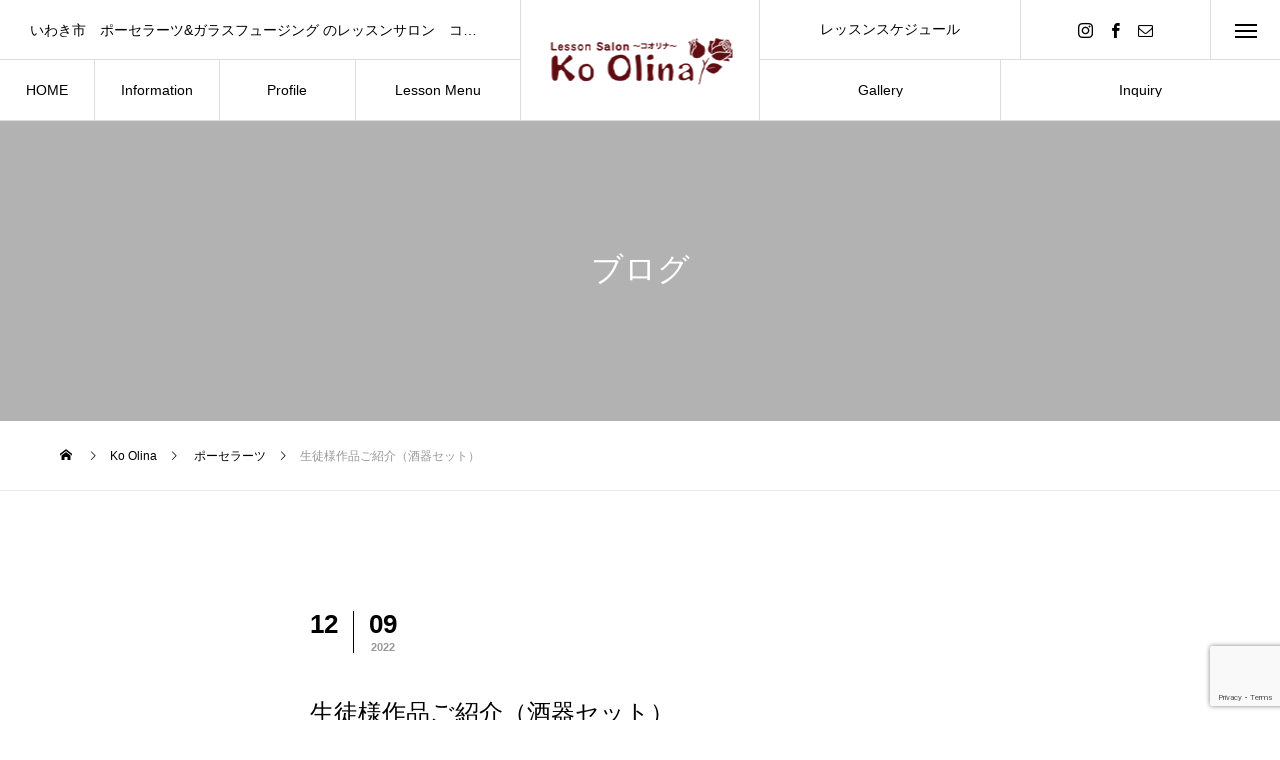

--- FILE ---
content_type: text/html; charset=UTF-8
request_url: https://koolina-iwaki.com/2022/12/09/%E7%94%9F%E5%BE%92%E6%A7%98%E4%BD%9C%E5%93%81%E3%81%94%E7%B4%B9%E4%BB%8B%EF%BC%88%E9%85%92%E5%99%A8%E3%82%BB%E3%83%83%E3%83%88%EF%BC%89/
body_size: 19382
content:

<!DOCTYPE html><html class="pc" dir="ltr" lang="ja" prefix="og: https://ogp.me/ns#"><head><meta charset="UTF-8"> <!--[if IE]><meta http-equiv="X-UA-Compatible" content="IE=edge"><![endif]--><meta name="viewport" content="width=device-width"><meta name="description" content="日本ヴォーグ社認定　ポーセラーツ日本レチアンガラス協会認定　ガラスフュージングM-Style Ribbon Class リボンマイスターを学べるレッスンサロン　コオリナです。"><link rel="pingback" href="https://koolina-iwaki.com/xmlrpc.php"><link rel="stylesheet" href="https://koolina-iwaki.com/wp-content/cache/autoptimize/autoptimize_single_53555cf18d4b6250be7bdb1d0727e02a.php?201201"><title>生徒様作品ご紹介（酒器セット） | レッスンサロン ～Ko Olina～ コオリナ</title><meta name="robots" content="max-image-preview:large" /><meta name="google-site-verification" content="Ksh3mxCzBgDC5DxxbR9blKS7Z9pcFifMRYqBphKy_Cw" /><link rel="canonical" href="https://koolina-iwaki.com/2022/12/09/%e7%94%9f%e5%be%92%e6%a7%98%e4%bd%9c%e5%93%81%e3%81%94%e7%b4%b9%e4%bb%8b%ef%bc%88%e9%85%92%e5%99%a8%e3%82%bb%e3%83%83%e3%83%88%ef%bc%89/" /><meta name="generator" content="All in One SEO (AIOSEO) 4.5.1.1" /><meta property="og:locale" content="ja_JP" /><meta property="og:site_name" content="レッスンサロン　～Ko Olina～　コオリナ | いわき市　ポーセラーツ&amp;ガラスフュージング のレッスンサロン　コオリナ" /><meta property="og:type" content="article" /><meta property="og:title" content="生徒様作品ご紹介（酒器セット） | レッスンサロン ～Ko Olina～ コオリナ" /><meta property="og:url" content="https://koolina-iwaki.com/2022/12/09/%e7%94%9f%e5%be%92%e6%a7%98%e4%bd%9c%e5%93%81%e3%81%94%e7%b4%b9%e4%bb%8b%ef%bc%88%e9%85%92%e5%99%a8%e3%82%bb%e3%83%83%e3%83%88%ef%bc%89/" /><meta property="og:image" content="https://koolina-iwaki.com/wp-content/uploads/2020/10/logo2-1.jpg" /><meta property="og:image:secure_url" content="https://koolina-iwaki.com/wp-content/uploads/2020/10/logo2-1.jpg" /><meta property="og:image:width" content="200" /><meta property="og:image:height" content="120" /><meta property="article:published_time" content="2022-12-09T05:27:42+00:00" /><meta property="article:modified_time" content="2022-12-09T05:27:42+00:00" /><meta property="article:publisher" content="https://www.facebook.com/porcelarts.KoOlina" /><meta name="twitter:card" content="summary" /><meta name="twitter:title" content="生徒様作品ご紹介（酒器セット） | レッスンサロン ～Ko Olina～ コオリナ" /><meta name="twitter:image" content="https://koolina-iwaki.com/wp-content/uploads/2020/10/logo2-1.jpg" /> <script type="application/ld+json" class="aioseo-schema">{"@context":"https:\/\/schema.org","@graph":[{"@type":"Article","@id":"https:\/\/koolina-iwaki.com\/2022\/12\/09\/%e7%94%9f%e5%be%92%e6%a7%98%e4%bd%9c%e5%93%81%e3%81%94%e7%b4%b9%e4%bb%8b%ef%bc%88%e9%85%92%e5%99%a8%e3%82%bb%e3%83%83%e3%83%88%ef%bc%89\/#article","name":"\u751f\u5f92\u69d8\u4f5c\u54c1\u3054\u7d39\u4ecb\uff08\u9152\u5668\u30bb\u30c3\u30c8\uff09 | \u30ec\u30c3\u30b9\u30f3\u30b5\u30ed\u30f3 \uff5eKo Olina\uff5e \u30b3\u30aa\u30ea\u30ca","headline":"\u751f\u5f92\u69d8\u4f5c\u54c1\u3054\u7d39\u4ecb\uff08\u9152\u5668\u30bb\u30c3\u30c8\uff09","author":{"@id":"https:\/\/koolina-iwaki.com\/author\/koolina-tobe\/#author"},"publisher":{"@id":"https:\/\/koolina-iwaki.com\/#organization"},"image":{"@type":"ImageObject","url":"https:\/\/koolina-iwaki.com\/wp-content\/uploads\/2022\/12\/PC057138.jpg","width":922,"height":692,"caption":"OLYMPUS DIGITAL CAMERA"},"datePublished":"2022-12-09T05:27:42+09:00","dateModified":"2022-12-09T05:27:42+09:00","inLanguage":"ja","mainEntityOfPage":{"@id":"https:\/\/koolina-iwaki.com\/2022\/12\/09\/%e7%94%9f%e5%be%92%e6%a7%98%e4%bd%9c%e5%93%81%e3%81%94%e7%b4%b9%e4%bb%8b%ef%bc%88%e9%85%92%e5%99%a8%e3%82%bb%e3%83%83%e3%83%88%ef%bc%89\/#webpage"},"isPartOf":{"@id":"https:\/\/koolina-iwaki.com\/2022\/12\/09\/%e7%94%9f%e5%be%92%e6%a7%98%e4%bd%9c%e5%93%81%e3%81%94%e7%b4%b9%e4%bb%8b%ef%bc%88%e9%85%92%e5%99%a8%e3%82%bb%e3%83%83%e3%83%88%ef%bc%89\/#webpage"},"articleSection":"\u30dd\u30fc\u30bb\u30e9\u30fc\u30c4"},{"@type":"BreadcrumbList","@id":"https:\/\/koolina-iwaki.com\/2022\/12\/09\/%e7%94%9f%e5%be%92%e6%a7%98%e4%bd%9c%e5%93%81%e3%81%94%e7%b4%b9%e4%bb%8b%ef%bc%88%e9%85%92%e5%99%a8%e3%82%bb%e3%83%83%e3%83%88%ef%bc%89\/#breadcrumblist","itemListElement":[{"@type":"ListItem","@id":"https:\/\/koolina-iwaki.com\/#listItem","position":1,"name":"\u5bb6","item":"https:\/\/koolina-iwaki.com\/","nextItem":"https:\/\/koolina-iwaki.com\/2022\/#listItem"},{"@type":"ListItem","@id":"https:\/\/koolina-iwaki.com\/2022\/#listItem","position":2,"name":"2022","item":"https:\/\/koolina-iwaki.com\/2022\/","nextItem":"https:\/\/koolina-iwaki.com\/2022\/12\/#listItem","previousItem":"https:\/\/koolina-iwaki.com\/#listItem"},{"@type":"ListItem","@id":"https:\/\/koolina-iwaki.com\/2022\/12\/#listItem","position":3,"name":"December","item":"https:\/\/koolina-iwaki.com\/2022\/12\/","nextItem":"https:\/\/koolina-iwaki.com\/2022\/12\/09\/#listItem","previousItem":"https:\/\/koolina-iwaki.com\/2022\/#listItem"},{"@type":"ListItem","@id":"https:\/\/koolina-iwaki.com\/2022\/12\/09\/#listItem","position":4,"name":"9","item":"https:\/\/koolina-iwaki.com\/2022\/12\/09\/","nextItem":"https:\/\/koolina-iwaki.com\/2022\/12\/09\/%e7%94%9f%e5%be%92%e6%a7%98%e4%bd%9c%e5%93%81%e3%81%94%e7%b4%b9%e4%bb%8b%ef%bc%88%e9%85%92%e5%99%a8%e3%82%bb%e3%83%83%e3%83%88%ef%bc%89\/#listItem","previousItem":"https:\/\/koolina-iwaki.com\/2022\/12\/#listItem"},{"@type":"ListItem","@id":"https:\/\/koolina-iwaki.com\/2022\/12\/09\/%e7%94%9f%e5%be%92%e6%a7%98%e4%bd%9c%e5%93%81%e3%81%94%e7%b4%b9%e4%bb%8b%ef%bc%88%e9%85%92%e5%99%a8%e3%82%bb%e3%83%83%e3%83%88%ef%bc%89\/#listItem","position":5,"name":"\u751f\u5f92\u69d8\u4f5c\u54c1\u3054\u7d39\u4ecb\uff08\u9152\u5668\u30bb\u30c3\u30c8\uff09","previousItem":"https:\/\/koolina-iwaki.com\/2022\/12\/09\/#listItem"}]},{"@type":"Organization","@id":"https:\/\/koolina-iwaki.com\/#organization","name":"\u30ec\u30c3\u30b9\u30f3\u30b5\u30ed\u30f3\u3000\u30b3\u30aa\u30ea\u30ca","url":"https:\/\/koolina-iwaki.com\/","logo":{"@type":"ImageObject","url":"https:\/\/koolina-iwaki.com\/wp-content\/uploads\/2020\/10\/logo2-1.jpg","@id":"https:\/\/koolina-iwaki.com\/2022\/12\/09\/%e7%94%9f%e5%be%92%e6%a7%98%e4%bd%9c%e5%93%81%e3%81%94%e7%b4%b9%e4%bb%8b%ef%bc%88%e9%85%92%e5%99%a8%e3%82%bb%e3%83%83%e3%83%88%ef%bc%89\/#organizationLogo","width":200,"height":120},"image":{"@id":"https:\/\/koolina-iwaki.com\/#organizationLogo"},"sameAs":["https:\/\/www.facebook.com\/porcelarts.KoOlina","https:\/\/www.instagram.com\/koolina_iwaki\/"],"contactPoint":{"@type":"ContactPoint","telephone":"+819029827063","contactType":"none"}},{"@type":"Person","@id":"https:\/\/koolina-iwaki.com\/author\/koolina-tobe\/#author","url":"https:\/\/koolina-iwaki.com\/author\/koolina-tobe\/","name":"\u30aa\u30fc\u30ca\u30fc\u69d8\u30b3\u30aa\u30ea\u30ca","image":{"@type":"ImageObject","@id":"https:\/\/koolina-iwaki.com\/2022\/12\/09\/%e7%94%9f%e5%be%92%e6%a7%98%e4%bd%9c%e5%93%81%e3%81%94%e7%b4%b9%e4%bb%8b%ef%bc%88%e9%85%92%e5%99%a8%e3%82%bb%e3%83%83%e3%83%88%ef%bc%89\/#authorImage","url":"https:\/\/secure.gravatar.com\/avatar\/d7fcdbd6e86c9e2b8356944a31291737?s=96&d=mm&r=g","width":96,"height":96,"caption":"\u30aa\u30fc\u30ca\u30fc\u69d8\u30b3\u30aa\u30ea\u30ca"}},{"@type":"WebPage","@id":"https:\/\/koolina-iwaki.com\/2022\/12\/09\/%e7%94%9f%e5%be%92%e6%a7%98%e4%bd%9c%e5%93%81%e3%81%94%e7%b4%b9%e4%bb%8b%ef%bc%88%e9%85%92%e5%99%a8%e3%82%bb%e3%83%83%e3%83%88%ef%bc%89\/#webpage","url":"https:\/\/koolina-iwaki.com\/2022\/12\/09\/%e7%94%9f%e5%be%92%e6%a7%98%e4%bd%9c%e5%93%81%e3%81%94%e7%b4%b9%e4%bb%8b%ef%bc%88%e9%85%92%e5%99%a8%e3%82%bb%e3%83%83%e3%83%88%ef%bc%89\/","name":"\u751f\u5f92\u69d8\u4f5c\u54c1\u3054\u7d39\u4ecb\uff08\u9152\u5668\u30bb\u30c3\u30c8\uff09 | \u30ec\u30c3\u30b9\u30f3\u30b5\u30ed\u30f3 \uff5eKo Olina\uff5e \u30b3\u30aa\u30ea\u30ca","inLanguage":"ja","isPartOf":{"@id":"https:\/\/koolina-iwaki.com\/#website"},"breadcrumb":{"@id":"https:\/\/koolina-iwaki.com\/2022\/12\/09\/%e7%94%9f%e5%be%92%e6%a7%98%e4%bd%9c%e5%93%81%e3%81%94%e7%b4%b9%e4%bb%8b%ef%bc%88%e9%85%92%e5%99%a8%e3%82%bb%e3%83%83%e3%83%88%ef%bc%89\/#breadcrumblist"},"author":{"@id":"https:\/\/koolina-iwaki.com\/author\/koolina-tobe\/#author"},"creator":{"@id":"https:\/\/koolina-iwaki.com\/author\/koolina-tobe\/#author"},"image":{"@type":"ImageObject","url":"https:\/\/koolina-iwaki.com\/wp-content\/uploads\/2022\/12\/PC057138.jpg","@id":"https:\/\/koolina-iwaki.com\/2022\/12\/09\/%e7%94%9f%e5%be%92%e6%a7%98%e4%bd%9c%e5%93%81%e3%81%94%e7%b4%b9%e4%bb%8b%ef%bc%88%e9%85%92%e5%99%a8%e3%82%bb%e3%83%83%e3%83%88%ef%bc%89\/#mainImage","width":922,"height":692,"caption":"OLYMPUS DIGITAL CAMERA"},"primaryImageOfPage":{"@id":"https:\/\/koolina-iwaki.com\/2022\/12\/09\/%e7%94%9f%e5%be%92%e6%a7%98%e4%bd%9c%e5%93%81%e3%81%94%e7%b4%b9%e4%bb%8b%ef%bc%88%e9%85%92%e5%99%a8%e3%82%bb%e3%83%83%e3%83%88%ef%bc%89\/#mainImage"},"datePublished":"2022-12-09T05:27:42+09:00","dateModified":"2022-12-09T05:27:42+09:00"},{"@type":"WebSite","@id":"https:\/\/koolina-iwaki.com\/#website","url":"https:\/\/koolina-iwaki.com\/","name":"\u30ec\u30c3\u30b9\u30f3\u30b5\u30ed\u30f3\u3000\uff5eKo Olina\uff5e\u3000\u30b3\u30aa\u30ea\u30ca","description":"\u3044\u308f\u304d\u5e02\u3000\u30dd\u30fc\u30bb\u30e9\u30fc\u30c4&\u30ac\u30e9\u30b9\u30d5\u30e5\u30fc\u30b8\u30f3\u30b0 \u306e\u30ec\u30c3\u30b9\u30f3\u30b5\u30ed\u30f3\u3000\u30b3\u30aa\u30ea\u30ca","inLanguage":"ja","publisher":{"@id":"https:\/\/koolina-iwaki.com\/#organization"}}]}</script> <link rel='dns-prefetch' href='//webfonts.sakura.ne.jp' /><link rel='dns-prefetch' href='//www.google.com' /><link rel='dns-prefetch' href='//s.w.org' /><link rel='dns-prefetch' href='//c0.wp.com' /><link rel="alternate" type="application/rss+xml" title="レッスンサロン　～Ko Olina～　コオリナ &raquo; フィード" href="https://koolina-iwaki.com/feed/" /><link rel="alternate" type="application/rss+xml" title="レッスンサロン　～Ko Olina～　コオリナ &raquo; コメントフィード" href="https://koolina-iwaki.com/comments/feed/" /><link rel="alternate" type="application/rss+xml" title="レッスンサロン　～Ko Olina～　コオリナ &raquo; 生徒様作品ご紹介（酒器セット） のコメントのフィード" href="https://koolina-iwaki.com/2022/12/09/%e7%94%9f%e5%be%92%e6%a7%98%e4%bd%9c%e5%93%81%e3%81%94%e7%b4%b9%e4%bb%8b%ef%bc%88%e9%85%92%e5%99%a8%e3%82%bb%e3%83%83%e3%83%88%ef%bc%89/feed/" /><link rel='stylesheet' id='eo-leaflet.js-css'  href='https://koolina-iwaki.com/wp-content/plugins/event-organiser/lib/leaflet/leaflet.min.css?ver=1.4.0' type='text/css' media='all' /><style id='eo-leaflet.js-inline-css' type='text/css'>.leaflet-popup-close-button{box-shadow:none!important;}</style><link rel='stylesheet' id='style-css'  href='https://koolina-iwaki.com/wp-content/cache/autoptimize/autoptimize_single_71c6d3223d3ef7d92ae5463483315eb9.php?ver=1.0' type='text/css' media='all' /><link rel='stylesheet' id='sbi_styles-css'  href='https://koolina-iwaki.com/wp-content/plugins/instagram-feed/css/sbi-styles.min.css?ver=6.2.6' type='text/css' media='all' /><link rel='stylesheet' id='wp-block-library-css'  href='https://koolina-iwaki.com/wp-includes/css/dist/block-library/style.min.css?ver=5.6.16' type='text/css' media='all' /><style id='wp-block-library-inline-css' type='text/css'>.has-text-align-justify{text-align:justify;}</style><link rel='stylesheet' id='foobox-free-min-css'  href='https://koolina-iwaki.com/wp-content/plugins/foobox-image-lightbox/free/css/foobox.free.min.css?ver=2.7.27' type='text/css' media='all' /><link rel='stylesheet' id='contact-form-7-css'  href='https://koolina-iwaki.com/wp-content/cache/autoptimize/autoptimize_single_4bc19d35d9e5befbc0d4ac845aab7f5b.php?ver=5.4' type='text/css' media='all' /><link rel='stylesheet' id='parent-style-css'  href='https://koolina-iwaki.com/wp-content/cache/autoptimize/autoptimize_single_ac1845d940698e7b352b493454181600.php?ver=5.6.16' type='text/css' media='all' /><link rel='stylesheet' id='child-style-css'  href='https://koolina-iwaki.com/wp-content/cache/autoptimize/autoptimize_single_71c6d3223d3ef7d92ae5463483315eb9.php?ver=5.6.16' type='text/css' media='all' /><link rel='stylesheet' id='jetpack_css-css'  href='https://koolina-iwaki.com/wp-content/cache/autoptimize/autoptimize_single_80c502d96708995877cd15df520bb7ab.php?ver=9.5.5' type='text/css' media='all' /> <script type='text/javascript' src='https://koolina-iwaki.com/wp-includes/js/jquery/jquery.min.js?ver=3.5.1' id='jquery-core-js'></script> <script defer type='text/javascript' src='https://koolina-iwaki.com/wp-includes/js/jquery/jquery-migrate.min.js?ver=3.3.2' id='jquery-migrate-js'></script> <script defer type='text/javascript' src='//webfonts.sakura.ne.jp/js/sakurav3.js?fadein=0&#038;ver=3.1.3' id='typesquare_std-js'></script> <script defer id="foobox-free-min-js-before" src="[data-uri]"></script> <script defer type='text/javascript' src='https://koolina-iwaki.com/wp-content/plugins/foobox-image-lightbox/free/js/foobox.free.min.js?ver=2.7.27' id='foobox-free-min-js'></script> <link rel="https://api.w.org/" href="https://koolina-iwaki.com/wp-json/" /><link rel="alternate" type="application/json" href="https://koolina-iwaki.com/wp-json/wp/v2/posts/2948" /><link rel='shortlink' href='https://koolina-iwaki.com/?p=2948' /><link rel="alternate" type="application/json+oembed" href="https://koolina-iwaki.com/wp-json/oembed/1.0/embed?url=https%3A%2F%2Fkoolina-iwaki.com%2F2022%2F12%2F09%2F%25e7%2594%259f%25e5%25be%2592%25e6%25a7%2598%25e4%25bd%259c%25e5%2593%2581%25e3%2581%2594%25e7%25b4%25b9%25e4%25bb%258b%25ef%25bc%2588%25e9%2585%2592%25e5%2599%25a8%25e3%2582%25bb%25e3%2583%2583%25e3%2583%2588%25ef%25bc%2589%2F" /><link rel="alternate" type="text/xml+oembed" href="https://koolina-iwaki.com/wp-json/oembed/1.0/embed?url=https%3A%2F%2Fkoolina-iwaki.com%2F2022%2F12%2F09%2F%25e7%2594%259f%25e5%25be%2592%25e6%25a7%2598%25e4%25bd%259c%25e5%2593%2581%25e3%2581%2594%25e7%25b4%25b9%25e4%25bb%258b%25ef%25bc%2588%25e9%2585%2592%25e5%2599%25a8%25e3%2582%25bb%25e3%2583%2583%25e3%2583%2588%25ef%25bc%2589%2F&#038;format=xml" /><style type='text/css'>img#wpstats{display:none}</style><link rel="stylesheet" href="https://koolina-iwaki.com/wp-content/cache/autoptimize/autoptimize_single_99e4da3fdb7d7c97e8b691fb562afb6c.php?ver=1.0"><link rel="stylesheet" href="https://koolina-iwaki.com/wp-content/cache/autoptimize/autoptimize_single_b320f232afa6921d940fa89413f4b14d.php?ver=1.0"><link rel="stylesheet" media="screen and (max-width:1201px)" href="https://koolina-iwaki.com/wp-content/cache/autoptimize/autoptimize_single_7583f1b9bb0f0d771656fbe0ff300238.php?ver=1.0"><link rel="stylesheet" media="screen and (max-width:1201px)" href="https://koolina-iwaki.com/wp-content/cache/autoptimize/autoptimize_single_dd2830eae990b7999c0da18a8ff1ac00.php?ver=1.0"> <script defer src="https://koolina-iwaki.com/wp-content/cache/autoptimize/autoptimize_single_6516449ed5089677ed3d7e2f11fc8942.php?ver=1.0"></script> <script defer src="https://koolina-iwaki.com/wp-content/cache/autoptimize/autoptimize_single_cc07d2de281018fbf8cea2a2ff0741c8.php?ver=1.0"></script> <script defer src="https://koolina-iwaki.com/wp-content/cache/autoptimize/autoptimize_single_df8c9ac6de63eafed6183db5f20708d4.php?ver=1.0"></script> <link rel="stylesheet" href="https://koolina-iwaki.com/wp-content/cache/autoptimize/autoptimize_single_e12f6d05529414b462af2fc47c840297.php?ver=1.0"> <script defer src="https://koolina-iwaki.com/wp-content/themes/tree_tcd081/js/simplebar.min.js?ver=1.0"></script> <style type="text/css">body, input, textarea { font-family: Arial, "Hiragino Sans", "ヒラギノ角ゴ ProN", "Hiragino Kaku Gothic ProN", "游ゴシック", YuGothic, "メイリオ", Meiryo, sans-serif; }

.rich_font, .p-vertical { font-family: Arial, "ヒラギノ角ゴ ProN W3", "Hiragino Kaku Gothic ProN", "メイリオ", Meiryo, sans-serif; }

.rich_font_type1 { font-family: Arial, "ヒラギノ角ゴ ProN W3", "Hiragino Kaku Gothic ProN", "メイリオ", Meiryo, sans-serif; }
.rich_font_type2 { font-family: Arial, "Hiragino Sans", "ヒラギノ角ゴ ProN", "Hiragino Kaku Gothic ProN", "游ゴシック", YuGothic, "メイリオ", Meiryo, sans-serif; font-weight:500; }
.rich_font_type3 { font-family: "Times New Roman" , "游明朝" , "Yu Mincho" , "游明朝体" , "YuMincho" , "ヒラギノ明朝 Pro W3" , "Hiragino Mincho Pro" , "HiraMinProN-W3" , "HGS明朝E" , "ＭＳ Ｐ明朝" , "MS PMincho" , serif; font-weight:500; }

.post_content, #next_prev_post { font-family: Arial, "ヒラギノ角ゴ ProN W3", "Hiragino Kaku Gothic ProN", "メイリオ", Meiryo, sans-serif; }
.widget_headline { font-family: Arial, "ヒラギノ角ゴ ProN W3", "Hiragino Kaku Gothic ProN", "メイリオ", Meiryo, sans-serif; }

#side_headline .main, .cb_side_headline .main { font-size:24px; }
#side_headline .sub, .cb_side_headline .sub { font-size:16px; }
@media screen and (max-width:750px) {
  #side_headline .main, .cb_side_headline .main { font-size:20px; }
  #side_headline .sub, .cb_side_headline .sub { font-size:14px; }
}
#header:after { background:#ffffff; }
#header, #header_logo, .global_menu > ul > li > a, #lang_button, #header_sns, #menu_button, #index_news { border-color:rgba(255,255,255,0.5); }
#header_logo .logo a, .global_menu > ul > li > a, #header_news a, #header_button, #menu_button:before, #header_sns li a:before, #lang_button li a { color:#ffffff; }
#header.active, #header.active #header_logo, #header.active .global_menu > ul > li > a, #header.active #lang_button, #header.active #header_sns, #header.active #menu_button, body.header_fix_mobile #header #menu_button { border-color:#dddddd; }
#header.active #header_logo .logo a, #header.active .global_menu > ul > li > a, #header.active #header_news a, #header.active #header_button, #header.active #menu_button:before, body.header_fix_mobile #header #menu_button:before, #header.active #header_sns li a:before, #header.active #lang_button li a { color:#000000; }
#header #header_logo .logo a:hover, #header .global_menu > ul > li > a:hover, #header #header_news a:hover, #header #header_button:hover, #header #menu_button:hover:before, #header #header_sns li a:hover:before, #header #lang_button li a:hover, .global_menu > ul > li.active_button > a, .global_menu > ul > li.active > a { color:#ff3f00 !important; }
#menu_button span { background:#ffffff; }
#header.active #menu_button span { background:#000000; }
#menu_button:hover span { background:#ff3f00 !important; }
body.home .global_menu > ul > li.current-menu-item > a { color:#ffffff !important; }
body.home #header.active .global_menu > ul > li.current-menu-item > a { color:#000000 !important; }
.global_menu ul ul a { color:#ffffff; background:#000000; }
.global_menu ul ul a:hover { background:#ff3f00; }
#drawer_menu .menu a, #drawer_menu .lang_button li { font-size:20px; }
#drawer_menu .menu a, #drawer_menu .close_button:before, #drawer_menu .header_sns a:before, #drawer_menu .menu li.current-menu-item.non_active_menu a, #drawer_menu .lang_button li a { color:#ffffff; }
#drawer_menu .menu a:hover, #drawer_menu .close_button:hover:before, #drawer_menu .header_sns a:hover:before, #drawer_menu .menu li.current-menu-item a, #drawer_menu .menu li.current-menu-item.non_active_menu a:hover, #drawer_menu .lang_button li a:hover { color:#ff3f00;  }
.global_menu > ul > li.current-menu-item > a { color:#ff3f00 !important; }
@media screen and (max-width:750px) {
  #drawer_menu .menu a, #drawer_menu .lang_button li { font-size:14px; }
}
.megamenu_menu_list .title { font-size:26px; }
.megamenu_menu_list .sub_title { font-size:12px; }
.megamenu_blog_list { background:#f8f7f6; }
.megamenu_blog_slider .title { font-size:14px; }
.megamenu_blog_list.type2 { background:#f8f7f6; }
.megamenu_blog_list.type2 .megamenu_blog_slider .title { font-size:14px; }
#footer, #footer a { color:#ffffff; }
#footer_menu, #footer_menu li, #footer_menu li:last-of-type, #copyright { border-color:rgba(255,255,255,0.3); }
.footer_info { font-size:16px; }
#return_top a:before { color:#ffffff; }
#return_top a { background:#222222; }
#return_top a:hover { background:#ff3f00; }
@media screen and (max-width:750px) {
  .footer_info { font-size:14px; }
}

.author_profile a.avatar img, .animate_image img, .animate_background .image, #recipe_archive .blur_image {
  width:100%; height:auto;
  -webkit-transition: transform  0.75s ease;
  transition: transform  0.75s ease;
}
.author_profile a.avatar:hover img, .animate_image:hover img, .animate_background:hover .image, #recipe_archive a:hover .blur_image {
  -webkit-transform: scale(1.2);
  transform: scale(1.2);
}



a { color:#000; }

a:hover, #header_logo a:hover, .megamenu_blog_list a:hover .title, #footer a:hover, #footer_social_link li a:hover:before, #bread_crumb a:hover, #bread_crumb li.home a:hover:after, #next_prev_post a:hover,
.megamenu_blog_slider a:hover , .megamenu_blog_slider .category a:hover, .megamenu_blog_slider_wrap .carousel_arrow:hover:before, .megamenu_menu_list .carousel_arrow:hover:before, .single_copy_title_url_btn:hover,
.p-dropdown__list li a:hover, .p-dropdown__title:hover, .p-dropdown__title:hover:after, .p-dropdown__title:hover:after, .p-dropdown__list li a:hover, .p-dropdown__list .child_menu_button:hover, .tcdw_search_box_widget .search_area .search_button:hover:before,
.tcd_category_list a:hover, .tcd_category_list .child_menu_button:hover, .styled_post_list1 a:hover .title, .index_post_list .category a:hover, #index_news a:hover, #blog_list .category a:hover, #post_title_area .category a:hover,
#post_title_area .post_meta a:hover, #single_author_title_area .author_link li a:hover:before, .author_profile a:hover, .author_profile .author_link li a:hover:before, #post_meta_bottom a:hover, .cardlink_title a:hover, .comment a:hover, .comment_form_wrapper a:hover, #searchform .submit_button:hover:before
  { color: #ff3f00; }

#submit_comment:hover, #cancel_comment_reply a:hover, #wp-calendar #prev a:hover, #wp-calendar #next a:hover, #wp-calendar td a:hover,
#p_readmore .button:hover, .page_navi a:hover, #post_pagination a:hover,.c-pw__btn:hover, #post_pagination a:hover, #comment_tab li a:hover
  { background-color: #ff3f00; }

#comment_textarea textarea:focus, .c-pw__box-input:focus, .page_navi a:hover, #post_pagination a:hover
  { border-color: #ff3f00; }

.post_content a { color:#000000; }
.post_content a:hover { color:#ff3f00; }
.styled_h2 {
  font-size:22px !important; text-align:left; color:#000000;   border-top:1px solid #222222;
  border-bottom:1px solid #222222;
  border-left:0px solid #222222;
  border-right:0px solid #222222;
  padding:30px 0px 30px 0px !important;
  margin:0px 0px 30px !important;
}
.styled_h3 {
  font-size:20px !important; text-align:left; color:#000000;   border-top:2px solid #222222;
  border-bottom:1px solid #dddddd;
  border-left:0px solid #dddddd;
  border-right:0px solid #dddddd;
  padding:30px 0px 30px 20px !important;
  margin:0px 0px 30px !important;
}
.styled_h4 {
  font-size:18px !important; text-align:left; color:#000000;   border-top:0px solid #dddddd;
  border-bottom:0px solid #dddddd;
  border-left:2px solid #222222;
  border-right:0px solid #dddddd;
  padding:10px 0px 10px 15px !important;
  margin:0px 0px 30px !important;
}
.styled_h5 {
  font-size:16px !important; text-align:left; color:#000000;   border-top:0px solid #dddddd;
  border-bottom:0px solid #dddddd;
  border-left:0px solid #dddddd;
  border-right:0px solid #dddddd;
  padding:15px 15px 15px 15px !important;
  margin:0px 0px 30px !important;
}
.q_custom_button1 { background: #535353; color: #ffffff !important; border-color: #535353 !important; }
.q_custom_button1:hover, .q_custom_button1:focus { background: #7d7d7d; color: #ffffff !important; border-color: #7d7d7d !important; }
.q_custom_button2 { background: #535353; color: #ffffff !important; border-color: #535353 !important; }
.q_custom_button2:hover, .q_custom_button2:focus { background: #7d7d7d; color: #ffffff !important; border-color: #7d7d7d !important; }
.q_custom_button3 { background: #535353; color: #ffffff !important; border-color: #535353 !important; }
.q_custom_button3:hover, .q_custom_button3:focus { background: #7d7d7d; color: #ffffff !important; border-color: #7d7d7d !important; }
.speech_balloon_left1 .speach_balloon_text { background-color: #ffdfdf; border-color: #ffdfdf; color: #000000 }
.speech_balloon_left1 .speach_balloon_text::before { border-right-color: #ffdfdf }
.speech_balloon_left1 .speach_balloon_text::after { border-right-color: #ffdfdf }
.speech_balloon_left2 .speach_balloon_text { background-color: #ffffff; border-color: #ff5353; color: #000000 }
.speech_balloon_left2 .speach_balloon_text::before { border-right-color: #ff5353 }
.speech_balloon_left2 .speach_balloon_text::after { border-right-color: #ffffff }
.speech_balloon_right1 .speach_balloon_text { background-color: #ccf4ff; border-color: #ccf4ff; color: #000000 }
.speech_balloon_right1 .speach_balloon_text::before { border-left-color: #ccf4ff }
.speech_balloon_right1 .speach_balloon_text::after { border-left-color: #ccf4ff }
.speech_balloon_right2 .speach_balloon_text { background-color: #ffffff; border-color: #0789b5; color: #000000 }
.speech_balloon_right2 .speach_balloon_text::before { border-left-color: #0789b5 }
.speech_balloon_right2 .speach_balloon_text::after { border-left-color: #ffffff }
.qt_google_map .pb_googlemap_custom-overlay-inner { background:#000000; color:#ffffff; }
.qt_google_map .pb_googlemap_custom-overlay-inner::after { border-color:#000000 transparent transparent transparent; }</style><style id="current-page-style" type="text/css">#sub_page_header .headline { font-size:32px; color:#FFFFFF; }
#sub_page_header .sub_title { font-size:14px; }
#post_title_area .title { font-size:24px; }
#article .post_content { font-size:16px; }
#related_post .headline { font-size:18px; }
#comments .headline { font-size:18px; }
@media screen and (max-width:750px) {
  #sub_page_header .headline { font-size:24px; }
  #sub_page_header .sub_title { font-size:12px; }
  #post_title_area .title { font-size:20px; }
  #article .post_content { font-size:14px; }
  #related_post .headline { font-size:15px; }
  #comments .headline { font-size:16px; }
}
body { background:; }</style> <script defer src="[data-uri]"></script> <link rel="icon" href="https://koolina-iwaki.com/wp-content/uploads/2020/10/cropped-ss-2209-32x32.png" sizes="32x32" /><link rel="icon" href="https://koolina-iwaki.com/wp-content/uploads/2020/10/cropped-ss-2209-192x192.png" sizes="192x192" /><link rel="apple-touch-icon" href="https://koolina-iwaki.com/wp-content/uploads/2020/10/cropped-ss-2209-180x180.png" /><meta name="msapplication-TileImage" content="https://koolina-iwaki.com/wp-content/uploads/2020/10/cropped-ss-2209-270x270.png" /></head><body data-rsssl=1 id="body" class="post-template-default single single-post postid-2948 single-format-standard header_color_type2 active_header"><style>@media screen and (max-width: 767px) {
  #index_video_mp4{
    width: 100% !important;
      height: 50vh !important;
  }

  #index_slider_wrap{
    height: 50vh !important;
  }

  #index_slider{
    height: 50vh;
  }
  #header_logo{
    background: none !important;
  }
}</style><div id="container"><header id="header" class="active"><div id="header_logo"><h2 class="logo"> <a href="https://koolina-iwaki.com/" title="レッスンサロン　～Ko Olina～　コオリナ"> <img class="pc_logo_image type1" src="https://koolina-iwaki.com/wp-content/uploads/2020/11/g_menu_w-1.png?1770025132" alt="レッスンサロン　～Ko Olina～　コオリナ" title="レッスンサロン　～Ko Olina～　コオリナ" width="235" height="116" /> <img class="pc_logo_image type2" src="https://koolina-iwaki.com/wp-content/uploads/2020/11/g_menu_b.png?1770025132" alt="レッスンサロン　～Ko Olina～　コオリナ" title="レッスンサロン　～Ko Olina～　コオリナ" width="235" height="116" /> <img class="mobile_logo_image type1" src="https://koolina-iwaki.com/wp-content/uploads/2020/11/g_menu_w-2.png?1770025132" alt="レッスンサロン　～Ko Olina～　コオリナ" title="レッスンサロン　～Ko Olina～　コオリナ" width="235" height="116" /> <img class="mobile_logo_image type2" src="https://koolina-iwaki.com/wp-content/uploads/2020/11/g_menu_b.png?1770025132" alt="レッスンサロン　～Ko Olina～　コオリナ" title="レッスンサロン　～Ko Olina～　コオリナ" width="235" height="116" /> </a></h2></div><nav class="global_menu" id="global_menu_left"><ul id="menu-menu" class="menu"><li id="menu-item-179" class="menu-item menu-item-type-custom menu-item-object-custom menu-item-home menu-item-179 "><a title="HOME" href="https://koolina-iwaki.com/"><span class="title"><span class="title_inner"><span class="main">HOME</span><span class="sub">HOME</span></span></span></a></li><li id="menu-item-180" class="menu-item menu-item-type-custom menu-item-object-custom menu-item-has-children menu-item-180 "><a title="お知らせ" href="https://koolina-iwaki.com/news/"><span class="title"><span class="title_inner"><span class="main">Information</span><span class="sub">お知らせ</span></span></span></a><ul class="sub-menu"><li id="menu-item-362" class="menu-item menu-item-type-custom menu-item-object-custom menu-item-362 "><a href="https://koolina-iwaki.com/blog"><span class="title no_sub_title"><span class="title_inner"><span class="main">ブログ</span></span></span></a></li><li id="menu-item-795" class="menu-item menu-item-type-post_type menu-item-object-page menu-item-795 "><a href="https://koolina-iwaki.com/exlesson/"><span class="title no_sub_title"><span class="title_inner"><span class="main">体験レッスン</span></span></span></a></li></ul></li><li id="menu-item-92" class="menu-item menu-item-type-post_type menu-item-object-page menu-item-92 "><a title="プロフィール" href="https://koolina-iwaki.com/profile/"><span class="title"><span class="title_inner"><span class="main">Profile</span><span class="sub">プロフィール</span></span></span></a></li><li id="menu-item-240" class="menu-item menu-item-type-custom menu-item-object-custom menu-item-has-children menu-item-240 "><a href="https://koolina-iwaki.com/porcelarts/" class="megamenu_button" data-megamenu="js-megamenu240"><span class="title"><span class="title_inner"><span class="main">Lesson Menu</span><span class="sub">レッスンメニュー</span></span></a><ul class="sub-menu"><li id="menu-item-796" class="menu-item menu-item-type-post_type menu-item-object-page menu-item-796 "><a href="https://koolina-iwaki.com/exlesson/"><span class="title no_sub_title"><span class="title_inner"><span class="main">体験レッスン</span></span></span></a></li><li id="menu-item-31" class="menu-item menu-item-type-post_type menu-item-object-page menu-item-31 "><a href="https://koolina-iwaki.com/porcelarts/"><span class="title no_sub_title"><span class="title_inner"><span class="main">ポーセラーツ</span></span></span></a></li><li id="menu-item-42" class="menu-item menu-item-type-post_type menu-item-object-page menu-item-42 "><a href="https://koolina-iwaki.com/glass-fusing/"><span class="title no_sub_title"><span class="title_inner"><span class="main">ガラスフュージング</span></span></span></a></li><li id="menu-item-91" class="menu-item menu-item-type-post_type menu-item-object-page menu-item-91 "><a href="https://koolina-iwaki.com/ribbon2/"><span class="title no_sub_title"><span class="title_inner"><span class="main">リボン</span></span></span></a></li></ul></li></ul></nav><nav class="global_menu" id="global_menu_right"><ul id="menu-menu-r" class="menu"><li id="menu-item-239" class="menu-item menu-item-type-custom menu-item-object-custom menu-item-has-children menu-item-239 "><a href="https://koolina-iwaki.com/gallery/"><span class="title no_sub_title"><span class="title_inner"><span class="main">Gallery</span></span></span></a><ul class="sub-menu"><li id="menu-item-177" class="menu-item menu-item-type-post_type menu-item-object-page menu-item-has-children menu-item-177 "><a href="https://koolina-iwaki.com/gallery/"><span class="title no_sub_title"><span class="title_inner"><span class="main">生徒様の作品</span></span></span></a><ul class="sub-menu"><li id="menu-item-3411" class="menu-item menu-item-type-post_type menu-item-object-page menu-item-3411 "><a href="https://koolina-iwaki.com/gallery/%e3%82%ac%e3%83%a9%e3%82%b9%e3%83%95%e3%83%a5%e3%83%bc%e3%82%b8%e3%83%b3%e3%82%b0/"><span class="title no_sub_title"><span class="title_inner"><span class="main">ガラスフュージング</span></span></span></a></li><li id="menu-item-3412" class="menu-item menu-item-type-post_type menu-item-object-page menu-item-has-children menu-item-3412 "><a href="https://koolina-iwaki.com/gallery/%e3%83%9d%e3%83%bc%e3%82%bb%e3%83%a9%e3%83%bc%e3%83%84/"><span class="title no_sub_title"><span class="title_inner"><span class="main">ポーセラーツ</span></span></span></a><ul class="sub-menu"><li id="menu-item-3490" class="menu-item menu-item-type-post_type menu-item-object-page menu-item-3490 "><a href="https://koolina-iwaki.com/gallery/%e3%83%9d%e3%83%bc%e3%82%bb%e3%83%a9%e3%83%bc%e3%83%84/%e3%83%95%e3%83%aa%e3%83%bc%e3%82%b3%e3%83%bc%e3%82%b9/"><span class="title no_sub_title"><span class="title_inner"><span class="main">フリーコース</span></span></span></a></li><li id="menu-item-3478" class="menu-item menu-item-type-post_type menu-item-object-page menu-item-3478 "><a href="https://koolina-iwaki.com/gallery/%e3%83%9d%e3%83%bc%e3%82%bb%e3%83%a9%e3%83%bc%e3%83%84/%e3%82%a4%e3%83%b3%e3%82%b9%e3%83%88%e3%83%a9%e3%82%af%e3%82%bf%e3%83%bc%e3%82%b3%e3%83%bc%e3%82%b9/"><span class="title no_sub_title"><span class="title_inner"><span class="main">インストラクターコース</span></span></span></a></li></ul></li><li id="menu-item-3413" class="menu-item menu-item-type-post_type menu-item-object-page menu-item-3413 "><a href="https://koolina-iwaki.com/gallery/%e3%83%aa%e3%83%9c%e3%83%b3%e3%83%aa%e3%83%bc%e3%82%b9/"><span class="title no_sub_title"><span class="title_inner"><span class="main">リボンリース</span></span></span></a></li></ul></li><li id="menu-item-178" class="menu-item menu-item-type-post_type menu-item-object-page menu-item-178 "><a href="https://koolina-iwaki.com/instagram/"><span class="title no_sub_title"><span class="title_inner"><span class="main">インスタグラム</span></span></span></a></li><li id="menu-item-251" class="menu-item menu-item-type-post_type menu-item-object-page menu-item-251 "><a href="https://koolina-iwaki.com/video/"><span class="title no_sub_title"><span class="title_inner"><span class="main">イメージ画像</span></span></span></a></li><li id="menu-item-565" class="menu-item menu-item-type-post_type menu-item-object-page menu-item-has-children menu-item-565 "><a href="https://koolina-iwaki.com/interview/"><span class="title no_sub_title"><span class="title_inner"><span class="main">卒業生インタビュー</span></span></span></a><ul class="sub-menu"><li id="menu-item-4011" class="menu-item menu-item-type-post_type menu-item-object-page menu-item-4011 "><a href="https://koolina-iwaki.com/interview/mo/"><span class="title no_sub_title"><span class="title_inner"><span class="main">M.O様</span></span></span></a></li><li id="menu-item-3914" class="menu-item menu-item-type-post_type menu-item-object-page menu-item-3914 "><a href="https://koolina-iwaki.com/interview/mm/"><span class="title no_sub_title"><span class="title_inner"><span class="main">M.M様</span></span></span></a></li><li id="menu-item-3978" class="menu-item menu-item-type-post_type menu-item-object-page menu-item-3978 "><a href="https://koolina-iwaki.com/interview/rs/"><span class="title no_sub_title"><span class="title_inner"><span class="main">R.S様</span></span></span></a></li><li id="menu-item-4010" class="menu-item menu-item-type-post_type menu-item-object-page menu-item-4010 "><a href="https://koolina-iwaki.com/interview/ss/"><span class="title no_sub_title"><span class="title_inner"><span class="main">S.S様</span></span></span></a></li><li id="menu-item-3916" class="menu-item menu-item-type-post_type menu-item-object-page menu-item-3916 "><a href="https://koolina-iwaki.com/interview/hk/"><span class="title no_sub_title"><span class="title_inner"><span class="main">H.K様</span></span></span></a></li><li id="menu-item-3975" class="menu-item menu-item-type-post_type menu-item-object-page menu-item-3975 "><a href="https://koolina-iwaki.com/interview/kh/"><span class="title no_sub_title"><span class="title_inner"><span class="main">K.H様</span></span></span></a></li><li id="menu-item-3945" class="menu-item menu-item-type-post_type menu-item-object-page menu-item-3945 "><a href="https://koolina-iwaki.com/interview/is/"><span class="title no_sub_title"><span class="title_inner"><span class="main">I.S様</span></span></span></a></li></ul></li></ul></li><li id="menu-item-87" class="menu-item menu-item-type-post_type menu-item-object-page menu-item-has-children menu-item-87 "><a title="お問い合わせ" href="https://koolina-iwaki.com/form/"><span class="title"><span class="title_inner"><span class="main">Inquiry</span><span class="sub">お問い合わせ</span></span></span></a><ul class="sub-menu"><li id="menu-item-90" class="menu-item menu-item-type-post_type menu-item-object-page menu-item-90 "><a title="アクセス" href="https://koolina-iwaki.com/access/"><span class="title"><span class="title_inner"><span class="main">Access</span><span class="sub">アクセス</span></span></span></a></li></ul></li></ul></nav><h2 id="site_description">いわき市　ポーセラーツ&amp;ガラスフュージング のレッスンサロン　コオリナ</h2><div id="header_right_top"> <a id="header_button" class="no_sub_title" href="https://koolina-iwaki.com/lesson/">レッスンスケジュール</a><ul id="header_sns" class="header_sns clearfix"><li class="insta"><a href="https://www.instagram.com/koolina_iwaki/" rel="nofollow" target="_blank" title="Instagram"><span>Instagram</span></a></li><li class="facebook"><a href="https://www.facebook.com/porcelarts.KoOlina/" rel="nofollow" target="_blank" title="Facebook"><span>Facebook</span></a></li><li class="contact"><a href="mailto:koolina_iwaki@icloud.com" rel="nofollow" target="_blank" title="Contact"><span>Contact</span></a></li></ul> <a id="menu_button" href="#"><span></span><span></span><span></span></a></div><div class="megamenu_menu_list" id="js-megamenu240"><div class="megamenu_menu_list_inner clearfix"><div class="megamenu_menu_slider_wrap"><div class="megamenu_menu_slider"><article class="item"> <a class="image_link animate_background" href="https://koolina-iwaki.com/menu/ribbon/"><div class="image_wrap"><div class="image" style="background:url(https://koolina-iwaki.com/wp-content/uploads/2020/10/107dde7cd5760508db2dee3a8f0d31a5.jpg) no-repeat center center; background-size:cover;"></div></div><div class="title_area"><h4 class="title rich_font_type2"><span>Ribbon</span></h4><p class="sub_title">リボン</p></div> </a></article><article class="item"> <a class="image_link animate_background" href="https://koolina-iwaki.com/menu/glass-fusing/"><div class="image_wrap"><div class="image" style="background:url(https://koolina-iwaki.com/wp-content/uploads/2020/10/4bf3a9de8e1046d28d499789a31f41ac.jpg) no-repeat center center; background-size:cover;"></div></div><div class="title_area"><h4 class="title rich_font_type2"><span>Glass Fusing</span></h4><p class="sub_title">ガラスフュージング</p></div> </a></article><article class="item"> <a class="image_link animate_background" href="https://koolina-iwaki.com/menu/porcelarts/"><div class="image_wrap"><div class="image" style="background:url(https://koolina-iwaki.com/wp-content/uploads/2020/10/95a0936a0c8e988a71877f444ef5a5e4.jpg) no-repeat center center; background-size:cover;"></div></div><div class="title_area"><h4 class="title rich_font_type2"><span>Porcelarts</span></h4><p class="sub_title">ポーセラーツ</p></div> </a></article></div></div></div></div></header><div id="sub_page_header" ><div id="sub_page_header_inner"><div class="catch_area"><div class="headline"><h2><span class="main rich_font_type3">ブログ</span></h2></div></div></div><div class="overlay" style="background:rgba(0,0,0,0.3);"></div></div><div id="bread_crumb"><ul class="clearfix" itemscope itemtype="http://schema.org/BreadcrumbList"><li itemprop="itemListElement" itemscope itemtype="http://schema.org/ListItem" class="home"><a itemprop="item" href="https://koolina-iwaki.com/"><span itemprop="name">ホーム</span></a><meta itemprop="position" content="1"></li><li itemprop="itemListElement" itemscope itemtype="http://schema.org/ListItem"><a itemprop="item" href="https://koolina-iwaki.com/blog/"><span itemprop="name">Ko Olina</span></a><meta itemprop="position" content="2"></li><li class="category" itemprop="itemListElement" itemscope itemtype="http://schema.org/ListItem"> <a itemprop="item" href="https://koolina-iwaki.com/category/%e3%83%9d%e3%83%bc%e3%82%bb%e3%83%a9%e3%83%bc%e3%83%84/"><span itemprop="name">ポーセラーツ</span></a><meta itemprop="position" content="3"></li><li class="last" itemprop="itemListElement" itemscope itemtype="http://schema.org/ListItem"><span itemprop="name">生徒様作品ご紹介（酒器セット）</span><meta itemprop="position" content="4"></li></ul></div><div id="main_contents" class="clearfix"><div id="main_col"><article id="article"><div id="post_title_area"><div class="date_area clearfix"><p class="month">12</p><p class="date"><time class="entry-date updated" datetime="2022-12-09T14:27:42+09:00"><span class="date1">09</span><span class="date2">2022</span></time></p></div><h1 class="title rich_font_type3 entry-title">生徒様作品ご紹介（酒器セット）</h1><p class="category"><a href="https://koolina-iwaki.com/category/%e3%83%9d%e3%83%bc%e3%82%bb%e3%83%a9%e3%83%bc%e3%83%84/">ポーセラーツ</a></p><div class="image" style="background:url(https://koolina-iwaki.com/wp-content/uploads/2022/12/PC057138-660x440.jpg) no-repeat center center; background-size:cover;"></div></div><div class="single_share clearfix" id="single_share_top"><div class="share-type1 share-top"><div class="sns mt10"><ul class="type1 clearfix"><li class="twitter"> <a href="http://twitter.com/share?text=%E7%94%9F%E5%BE%92%E6%A7%98%E4%BD%9C%E5%93%81%E3%81%94%E7%B4%B9%E4%BB%8B%EF%BC%88%E9%85%92%E5%99%A8%E3%82%BB%E3%83%83%E3%83%88%EF%BC%89&url=https%3A%2F%2Fkoolina-iwaki.com%2F2022%2F12%2F09%2F%25e7%2594%259f%25e5%25be%2592%25e6%25a7%2598%25e4%25bd%259c%25e5%2593%2581%25e3%2581%2594%25e7%25b4%25b9%25e4%25bb%258b%25ef%25bc%2588%25e9%2585%2592%25e5%2599%25a8%25e3%2582%25bb%25e3%2583%2583%25e3%2583%2588%25ef%25bc%2589%2F&via=&tw_p=tweetbutton&related=" onclick="javascript:window.open(this.href, '', 'menubar=no,toolbar=no,resizable=yes,scrollbars=yes,height=400,width=600');return false;"><i class="icon-twitter"></i><span class="ttl">Tweet</span><span class="share-count"></span></a></li><li class="facebook"> <a href="//www.facebook.com/sharer/sharer.php?u=https://koolina-iwaki.com/2022/12/09/%e7%94%9f%e5%be%92%e6%a7%98%e4%bd%9c%e5%93%81%e3%81%94%e7%b4%b9%e4%bb%8b%ef%bc%88%e9%85%92%e5%99%a8%e3%82%bb%e3%83%83%e3%83%88%ef%bc%89/&amp;t=%E7%94%9F%E5%BE%92%E6%A7%98%E4%BD%9C%E5%93%81%E3%81%94%E7%B4%B9%E4%BB%8B%EF%BC%88%E9%85%92%E5%99%A8%E3%82%BB%E3%83%83%E3%83%88%EF%BC%89" class="facebook-btn-icon-link" target="blank" rel="nofollow"><i class="icon-facebook"></i><span class="ttl">Share</span><span class="share-count"></span></a></li><li class="hatebu"> <a href="http://b.hatena.ne.jp/add?mode=confirm&url=https%3A%2F%2Fkoolina-iwaki.com%2F2022%2F12%2F09%2F%25e7%2594%259f%25e5%25be%2592%25e6%25a7%2598%25e4%25bd%259c%25e5%2593%2581%25e3%2581%2594%25e7%25b4%25b9%25e4%25bb%258b%25ef%25bc%2588%25e9%2585%2592%25e5%2599%25a8%25e3%2582%25bb%25e3%2583%2583%25e3%2583%2588%25ef%25bc%2589%2F" onclick="javascript:window.open(this.href, '', 'menubar=no,toolbar=no,resizable=yes,scrollbars=yes,height=400,width=510');return false;" ><i class="icon-hatebu"></i><span class="ttl">Hatena</span><span class="share-count"></span></a></li><li class="pocket"> <a href="http://getpocket.com/edit?url=https%3A%2F%2Fkoolina-iwaki.com%2F2022%2F12%2F09%2F%25e7%2594%259f%25e5%25be%2592%25e6%25a7%2598%25e4%25bd%259c%25e5%2593%2581%25e3%2581%2594%25e7%25b4%25b9%25e4%25bb%258b%25ef%25bc%2588%25e9%2585%2592%25e5%2599%25a8%25e3%2582%25bb%25e3%2583%2583%25e3%2583%2588%25ef%25bc%2589%2F&title=%E7%94%9F%E5%BE%92%E6%A7%98%E4%BD%9C%E5%93%81%E3%81%94%E7%B4%B9%E4%BB%8B%EF%BC%88%E9%85%92%E5%99%A8%E3%82%BB%E3%83%83%E3%83%88%EF%BC%89" target="blank"><i class="icon-pocket"></i><span class="ttl">Pocket</span><span class="share-count"></span></a></li><li class="rss"> <a href="https://koolina-iwaki.com/feed/" target="blank"><i class="icon-rss"></i><span class="ttl">RSS</span></a></li><li class="feedly"> <a href="http://feedly.com/index.html#subscription%2Ffeed%2Fhttps://koolina-iwaki.com/feed/" target="blank"><i class="icon-feedly"></i><span class="ttl">feedly</span><span class="share-count"></span></a></li><li class="pinterest"> <a rel="nofollow" target="_blank" href="https://www.pinterest.com/pin/create/button/?url=https%3A%2F%2Fkoolina-iwaki.com%2F2022%2F12%2F09%2F%25e7%2594%259f%25e5%25be%2592%25e6%25a7%2598%25e4%25bd%259c%25e5%2593%2581%25e3%2581%2594%25e7%25b4%25b9%25e4%25bb%258b%25ef%25bc%2588%25e9%2585%2592%25e5%2599%25a8%25e3%2582%25bb%25e3%2583%2583%25e3%2583%2588%25ef%25bc%2589%2F&media=https://koolina-iwaki.com/wp-content/uploads/2022/12/PC057138.jpg&description=%E7%94%9F%E5%BE%92%E6%A7%98%E4%BD%9C%E5%93%81%E3%81%94%E7%B4%B9%E4%BB%8B%EF%BC%88%E9%85%92%E5%99%A8%E3%82%BB%E3%83%83%E3%83%88%EF%BC%89"><i class="icon-pinterest"></i><span class="ttl">Pin&nbsp;it</span></a></li></ul></div></div></div><div class="single_copy_title_url" id="single_copy_title_url_top"> <button class="single_copy_title_url_btn" data-clipboard-text="生徒様作品ご紹介（酒器セット） https://koolina-iwaki.com/2022/12/09/%e7%94%9f%e5%be%92%e6%a7%98%e4%bd%9c%e5%93%81%e3%81%94%e7%b4%b9%e4%bb%8b%ef%bc%88%e9%85%92%e5%99%a8%e3%82%bb%e3%83%83%e3%83%88%ef%bc%89/" data-clipboard-copied="記事のタイトルとURLをコピーしました">この記事のタイトルとURLをコピーする</button></div><div class="post_content clearfix"><p>日本ヴォーグ社認定　ポーセラーツ</p><p>日本レチアンガラス協会認定　ガラスフュージング</p><p>M-Style Ribbon Class リボンマイスター</p><p>を学べるレッスンサロン　コオリナです<span>。</span></p><p><span>少し前に鼻風邪をひきまして、葛根湯飲んで暖かくしてまして。だいぶ症状は緩和しています。</span></p><p><span>原因はわかっているんです。ワールドカップを夜中に観ていて、実はソファで寝落ちしてしまったから。暖房はつけていましたが、ちょっとぶるっと寒かったからなんですね〜。季節を考えて行動しないといけないですね。</span></p><p><span>さて、今日はS様の作品をご紹介します。</span></p><p><span><a href="https://stat.ameba.jp/user_images/20221208/12/bm-hime/0f/a5/j/o0922069215213542070.jpg" data-cke-saved-href="https://stat.ameba.jp/user_images/20221208/12/bm-hime/0f/a5/j/o0922069215213542070.jpg"><img loading="lazy" src="https://stat.ameba.jp/user_images/20221208/12/bm-hime/0f/a5/j/o0922069215213542070.jpg" alt="" width="420" height="315" data-cke-saved-src="https://stat.ameba.jp/user_images/20221208/12/bm-hime/0f/a5/j/o0922069215213542070.jpg" /></a></span></p><p>徳利とSAKEグラスです。どちらも有田焼の白磁です。</p><p>和柄や金継ぎの転写紙の組み合わせで、S様独自の世界観です。</p><p><a href="https://stat.ameba.jp/user_images/20221208/12/bm-hime/c0/ab/j/o0922069215213542155.jpg" data-cke-saved-href="https://stat.ameba.jp/user_images/20221208/12/bm-hime/c0/ab/j/o0922069215213542155.jpg"><img loading="lazy" src="https://stat.ameba.jp/user_images/20221208/12/bm-hime/c0/ab/j/o0922069215213542155.jpg" alt="" width="420" height="315" data-cke-saved-src="https://stat.ameba.jp/user_images/20221208/12/bm-hime/c0/ab/j/o0922069215213542155.jpg" /></a></p><p>華やかさがあっていいですね〜。</p><p><a href="https://stat.ameba.jp/user_images/20221208/12/bm-hime/2d/66/j/o0922069215213542096.jpg" data-cke-saved-href="https://stat.ameba.jp/user_images/20221208/12/bm-hime/2d/66/j/o0922069215213542096.jpg"><img loading="lazy" src="https://stat.ameba.jp/user_images/20221208/12/bm-hime/2d/66/j/o0922069215213542096.jpg" alt="" width="420" height="315" data-cke-saved-src="https://stat.ameba.jp/user_images/20221208/12/bm-hime/2d/66/j/o0922069215213542096.jpg" /></a></p><p>ちょっと上から撮影してみましたよ。徳利の蓋にも金継ぎがあって素敵です。</p><p>お正月にぜひお使いいただきたいですね。</p><p>***********************************</p><p>【いわき教室ポーセラーツの生徒様へ】</p><p>・焼成後の作品のお引き取りをお願い致します。</p><p>・<b>1月レッスン向け材料ご注文締め切りは12月11日（日）</b>となります。いつもより早めです。よろしくお願い致します。</p><p>・カタログの白磁で、旧白磁からの切り替わったものがございます。特にプレート関連は置き換わったものが多いです。</p><p><a href="https://www.kilnart.jp/catalog/kilnart/vol4_enlarged/HTML5/pc.html#/page/1" target="_blank" rel="noopener noreferrer" data-cke-saved-href="https://www.kilnart.jp/catalog/kilnart/vol4_enlarged/HTML5/pc.html#/page/1">キルンアート総合カタログVol4増補版</a></p><p>限定だったあの転写紙が定番になっているものがあります。転写紙関連はこちらもご覧ください。</p><p><span><a href="https://www.kilnart.jp/catalog/porcelarts/vol5_enlarged/HTML5/pc.html#/page/1" target="_blank" rel="noopener noreferrer" data-cke-saved-href="https://www.kilnart.jp/catalog/porcelarts/vol5_enlarged/HTML5/pc.html#/page/1">ポーセラーツ総合カタログVol5増補版</a></span></p><p>冊子のカタログ以外にも、こちらのヴォーグ社のWEB限定商品の材料もご注文可能です。WEBカタログの場合は、材料の品番などが表示されたページをスクリーンショットをお撮りいただきサロンにご連絡をお願い致します。</p><p><a href="https://www.kilnart.jp/products/list" target="_blank" rel="noopener noreferrer" data-cke-saved-href="https://www.kilnart.jp/products/list">KilnArt WEB限定商品</a></p><p>～♡～♡～♡～♡～♡～♡～♡～♡～</p><p>あなたもポーセラーツ・ガラスフュージングを始めてみませんか？</p><p>まずは体験メニューをご覧ください。</p><p><a href="https://ameblo.jp/bm-hime/entry-12583012179.html" data-cke-saved-href="https://ameblo.jp/bm-hime/entry-12583012179.html"><img loading="lazy" src="https://stat.ameba.jp/user_images/20180117/20/bm-hime/98/e9/p/o0192014214113841485.png" alt="" width="192" height="142" data-cke-saved-src="https://stat.ameba.jp/user_images/20180117/20/bm-hime/98/e9/p/o0192014214113841485.png" /></a></p><p><span><a href="https://ameblo.jp/bm-hime/entry-12712169024.html?frm=theme" target="_blank" rel="noopener noreferrer" data-cke-saved-href="https://ameblo.jp/bm-hime/entry-12712169024.html?frm=theme">M-Style Ribbon Class 資格取得コース</a></span></p><p><a href="https://stat.ameba.jp/user_images/20220220/13/bm-hime/67/cd/j/o0922069215077593367.jpg" data-cke-saved-href="https://stat.ameba.jp/user_images/20220220/13/bm-hime/67/cd/j/o0922069215077593367.jpg"><img loading="lazy" src="https://stat.ameba.jp/user_images/20220220/13/bm-hime/67/cd/j/o0922069215077593367.jpg" alt="" width="420" height="315" data-cke-saved-src="https://stat.ameba.jp/user_images/20220220/13/bm-hime/67/cd/j/o0922069215077593367.jpg" /></a></p><p><a href="https://stat.ameba.jp/user_images/20220220/13/bm-hime/ff/be/j/o0922069215077593178.jpg" data-cke-saved-href="https://stat.ameba.jp/user_images/20220220/13/bm-hime/ff/be/j/o0922069215077593178.jpg"><img loading="lazy" src="https://stat.ameba.jp/user_images/20220220/13/bm-hime/ff/be/j/o0922069215077593178.jpg" alt="" width="420" height="315" data-cke-saved-src="https://stat.ameba.jp/user_images/20220220/13/bm-hime/ff/be/j/o0922069215077593178.jpg" /></a></p><p>リボンの資格に興味ある方はこちらをどうぞ。</p><p>2回のレッスンで資格取得が出来ます。リボン資格があると、ハンドメイドリボンを販売することが出来ます。</p><p><span>リボンリースレッスンもご好評いただいております。</span></p><p><span>詳しくはこちらをご覧ください。</span></p><p><span><a href="https://ameblo.jp/bm-hime/entry-12587073619.html?frm=theme" target="_blank" rel="noopener noreferrer" data-cke-saved-href="https://ameblo.jp/bm-hime/entry-12587073619.html?frm=theme">リボンリースレッスン</a></span></p><p>サロンのレッスンスケジュールはこちらです。</p><p>空き日時またはレッスン可能日からお選びください。いわき教室・館山教室に分かれておりますのでご注意くださいね。</p><p><span style="color: #000000;"><a href="https://koolina-iwaki.com/lesson/" data-cke-saved-href="https://koolina-iwaki.com/lesson/"><img loading="lazy" src="https://stat.ameba.jp/user_images/20180117/20/bm-hime/f3/bd/p/o0193014314113841409.png" alt="" width="193" height="143" data-cke-saved-src="https://stat.ameba.jp/user_images/20180117/20/bm-hime/f3/bd/p/o0193014314113841409.png" /></a></span></p><p>赤ちゃんの足形手形をポーセラーツで残しませんか？</p><p><a href="https://stat.ameba.jp/user_images/20210119/11/bm-hime/5a/d0/j/o0922069214883757439.jpg" data-cke-saved-href="https://stat.ameba.jp/user_images/20210119/11/bm-hime/5a/d0/j/o0922069214883757439.jpg"><img loading="lazy" src="https://stat.ameba.jp/user_images/20210119/11/bm-hime/5a/d0/j/o0922069214883757439.jpg" alt="" width="420" height="315" data-cke-saved-src="https://stat.ameba.jp/user_images/20210119/11/bm-hime/5a/d0/j/o0922069214883757439.jpg" /></a></p><p>詳しくはこちら。</p><p><a href="https://ameblo.jp/bm-hime/entry-12629012972.html" target="_blank" rel="noopener noreferrer" data-cke-saved-href="https://ameblo.jp/bm-hime/entry-12629012972.html">赤ちゃんの足形手形オリジナル記念プレート</a></p><p>出産祝いに最適なギフト券もいかがでしょうか？</p><p><a href="https://ameblo.jp/bm-hime/entry-12701829473.html" target="_blank" rel="noopener noreferrer" data-cke-saved-href="https://ameblo.jp/bm-hime/entry-12701829473.html">赤ちゃんの手形足形プレートギフト券</a></p><p>当サロンの生徒様以外も受講可能なポーセラーツブラッシュアップレッスンはこちらです。</p><p><a href="https://ameblo.jp/bm-hime/entry-12407251489.html?frm=theme" data-cke-saved-href="https://ameblo.jp/bm-hime/entry-12407251489.html?frm=theme"><img loading="lazy" src="https://stat.ameba.jp/user_images/20201108/15/bm-hime/e9/4e/p/o0194014314847861519.png" alt="" width="194" height="143" data-cke-saved-src="https://stat.ameba.jp/user_images/20201108/15/bm-hime/e9/4e/p/o0194014314847861519.png" /></a></p><p>こちらのお申し込みフォームから必要事項を記載しサロンまでご連絡くださいませ。</p><p><a href="https://koolina-iwaki.com/form/" data-cke-saved-href="https://koolina-iwaki.com/form/"><img loading="lazy" src="https://stat.ameba.jp/user_images/20180117/20/bm-hime/68/71/p/o0193014114113841406.png" alt="" width="193" height="141" data-cke-saved-src="https://stat.ameba.jp/user_images/20180117/20/bm-hime/68/71/p/o0193014114113841406.png" /></a></p><p>３日以内に返信がない場合は、こちらにお電話くださいませ。</p><p>留守番電話の場合はメッセージをお願い致します。折り返しご連絡します。（09029827063）</p></div><div class="single_share clearfix" id="single_share_bottom"><div class="share-type1 share-btm"><div class="sns mt10 mb45"><ul class="type1 clearfix"><li class="twitter"> <a href="http://twitter.com/share?text=%E7%94%9F%E5%BE%92%E6%A7%98%E4%BD%9C%E5%93%81%E3%81%94%E7%B4%B9%E4%BB%8B%EF%BC%88%E9%85%92%E5%99%A8%E3%82%BB%E3%83%83%E3%83%88%EF%BC%89&url=https%3A%2F%2Fkoolina-iwaki.com%2F2022%2F12%2F09%2F%25e7%2594%259f%25e5%25be%2592%25e6%25a7%2598%25e4%25bd%259c%25e5%2593%2581%25e3%2581%2594%25e7%25b4%25b9%25e4%25bb%258b%25ef%25bc%2588%25e9%2585%2592%25e5%2599%25a8%25e3%2582%25bb%25e3%2583%2583%25e3%2583%2588%25ef%25bc%2589%2F&via=&tw_p=tweetbutton&related=" onclick="javascript:window.open(this.href, '', 'menubar=no,toolbar=no,resizable=yes,scrollbars=yes,height=400,width=600');return false;"><i class="icon-twitter"></i><span class="ttl">Tweet</span><span class="share-count"></span></a></li><li class="facebook"> <a href="//www.facebook.com/sharer/sharer.php?u=https://koolina-iwaki.com/2022/12/09/%e7%94%9f%e5%be%92%e6%a7%98%e4%bd%9c%e5%93%81%e3%81%94%e7%b4%b9%e4%bb%8b%ef%bc%88%e9%85%92%e5%99%a8%e3%82%bb%e3%83%83%e3%83%88%ef%bc%89/&amp;t=%E7%94%9F%E5%BE%92%E6%A7%98%E4%BD%9C%E5%93%81%E3%81%94%E7%B4%B9%E4%BB%8B%EF%BC%88%E9%85%92%E5%99%A8%E3%82%BB%E3%83%83%E3%83%88%EF%BC%89" class="facebook-btn-icon-link" target="blank" rel="nofollow"><i class="icon-facebook"></i><span class="ttl">Share</span><span class="share-count"></span></a></li><li class="hatebu"> <a href="http://b.hatena.ne.jp/add?mode=confirm&url=https%3A%2F%2Fkoolina-iwaki.com%2F2022%2F12%2F09%2F%25e7%2594%259f%25e5%25be%2592%25e6%25a7%2598%25e4%25bd%259c%25e5%2593%2581%25e3%2581%2594%25e7%25b4%25b9%25e4%25bb%258b%25ef%25bc%2588%25e9%2585%2592%25e5%2599%25a8%25e3%2582%25bb%25e3%2583%2583%25e3%2583%2588%25ef%25bc%2589%2F" onclick="javascript:window.open(this.href, '', 'menubar=no,toolbar=no,resizable=yes,scrollbars=yes,height=400,width=510');return false;" ><i class="icon-hatebu"></i><span class="ttl">Hatena</span><span class="share-count"></span></a></li><li class="pocket"> <a href="http://getpocket.com/edit?url=https%3A%2F%2Fkoolina-iwaki.com%2F2022%2F12%2F09%2F%25e7%2594%259f%25e5%25be%2592%25e6%25a7%2598%25e4%25bd%259c%25e5%2593%2581%25e3%2581%2594%25e7%25b4%25b9%25e4%25bb%258b%25ef%25bc%2588%25e9%2585%2592%25e5%2599%25a8%25e3%2582%25bb%25e3%2583%2583%25e3%2583%2588%25ef%25bc%2589%2F&title=%E7%94%9F%E5%BE%92%E6%A7%98%E4%BD%9C%E5%93%81%E3%81%94%E7%B4%B9%E4%BB%8B%EF%BC%88%E9%85%92%E5%99%A8%E3%82%BB%E3%83%83%E3%83%88%EF%BC%89" target="blank"><i class="icon-pocket"></i><span class="ttl">Pocket</span><span class="share-count"></span></a></li><li class="rss"> <a href="https://koolina-iwaki.com/feed/" target="blank"><i class="icon-rss"></i><span class="ttl">RSS</span></a></li><li class="feedly"> <a href="http://feedly.com/index.html#subscription%2Ffeed%2Fhttps://koolina-iwaki.com/feed/" target="blank"><i class="icon-feedly"></i><span class="ttl">feedly</span><span class="share-count"></span></a></li><li class="pinterest"> <a rel="nofollow" target="_blank" href="https://www.pinterest.com/pin/create/button/?url=https%3A%2F%2Fkoolina-iwaki.com%2F2022%2F12%2F09%2F%25e7%2594%259f%25e5%25be%2592%25e6%25a7%2598%25e4%25bd%259c%25e5%2593%2581%25e3%2581%2594%25e7%25b4%25b9%25e4%25bb%258b%25ef%25bc%2588%25e9%2585%2592%25e5%2599%25a8%25e3%2582%25bb%25e3%2583%2583%25e3%2583%2588%25ef%25bc%2589%2F&media=https://koolina-iwaki.com/wp-content/uploads/2022/12/PC057138.jpg&description=%E7%94%9F%E5%BE%92%E6%A7%98%E4%BD%9C%E5%93%81%E3%81%94%E7%B4%B9%E4%BB%8B%EF%BC%88%E9%85%92%E5%99%A8%E3%82%BB%E3%83%83%E3%83%88%EF%BC%89"><i class="icon-pinterest"></i><span class="ttl">Pin&nbsp;it</span></a></li></ul></div></div></div><div class="single_copy_title_url" id="single_copy_title_url_bottom"> <button class="single_copy_title_url_btn" data-clipboard-text="生徒様作品ご紹介（酒器セット） https://koolina-iwaki.com/2022/12/09/%e7%94%9f%e5%be%92%e6%a7%98%e4%bd%9c%e5%93%81%e3%81%94%e7%b4%b9%e4%bb%8b%ef%bc%88%e9%85%92%e5%99%a8%e3%82%bb%e3%83%83%e3%83%88%ef%bc%89/" data-clipboard-copied="記事のタイトルとURLをコピーしました">この記事のタイトルとURLをコピーする</button></div><ul id="post_meta_bottom" class="clearfix"><li class="post_author">投稿者: <a href="https://koolina-iwaki.com/author/koolina-tobe/" title="オーナー様コオリナ の投稿" rel="author">オーナー様コオリナ</a></li><li class="post_category"><a href="https://koolina-iwaki.com/category/%e3%83%9d%e3%83%bc%e3%82%bb%e3%83%a9%e3%83%bc%e3%83%84/" rel="category tag">ポーセラーツ</a></li><li class="post_comment">コメント: <a href="#comments">0</a></li></ul><div id="next_prev_post" class="clearfix"><div class="item prev_post clearfix"> <a class="animate_background" href="https://koolina-iwaki.com/2022/12/08/%e5%87%ba%e7%94%a3%e7%a5%9d%e3%81%84%e3%81%ae%e3%83%97%e3%83%ac%e3%83%bc%e3%83%88/"><div class="image_wrap"><div class="image" style="background:url(https://koolina-iwaki.com/wp-content/uploads/2022/12/P1016891-250x250.jpg) no-repeat center center; background-size:cover;"></div></div><p class="title"><span>出産祝いのプレート</span></p><p class="nav">前の記事</p> </a></div><div class="item next_post clearfix"> <a class="animate_background" href="https://koolina-iwaki.com/2022/12/12/%e3%82%a4%e3%83%b3%e3%82%b9%e3%83%88%e3%83%a9%e3%82%af%e3%82%bf%e3%83%bc%e8%aa%b2%e9%a1%8c%e8%bb%a2%e5%86%99%e7%b4%99%e3%81%ae%e3%83%99%e3%82%bf%e8%b2%bc%e3%82%8a%e3%81%aecs/"><div class="image_wrap"><div class="image" style="background:url(https://koolina-iwaki.com/wp-content/uploads/2022/12/PC057146-250x250.jpg) no-repeat center center; background-size:cover;"></div></div><p class="title"><span>インストラクター課題(転写紙のベタ貼りのC&#038;S)</span></p><p class="nav">次の記事</p> </a></div></div></article><div id="related_post"><div class="cb_side_headline"><h3><span class="main rich_font_type2">RELATED</span></h3></div><h3 class="headline rich_font"><span>関連記事</span></h3><div class="post_list clearfix"><article class="item"> <a class="link animate_background" href="https://koolina-iwaki.com/2021/01/13/%e7%94%9f%e5%be%92%e6%a7%98%e3%81%ae%e4%bd%9c%e5%93%81%e3%81%94%e7%b4%b9%e4%bb%8b/"><div class="image_wrap"><div class="image" style="background:url(https://koolina-iwaki.com/wp-content/themes/tree_tcd081/img/common/no_image1.gif) no-repeat center center; background-size:cover;"></div></div><div class="title_area"><h3 class="title"><span>生徒様の作品ご紹介</span></h3><p class="date"><time class="entry-date updated" datetime="2021-01-13T12:44:34+09:00">2021.01.13</time></p></div> </a></article><article class="item"> <a class="link animate_background" href="https://koolina-iwaki.com/2022/11/04/%e8%b5%a4%e3%81%a1%e3%82%83%e3%82%93%e3%81%ae%e6%89%8b%e5%bd%a2%e8%b6%b3%e5%bd%a2%e3%83%97%e3%83%ac%e3%83%bc%e3%83%88%ef%bc%88%e3%81%88%e3%81%84%e3%81%a8%e3%81%8f%e3%82%93%ef%bc%89/"><div class="image_wrap"><div class="image" style="background:url(https://koolina-iwaki.com/wp-content/uploads/2020/10/PA306615-400x280.jpg) no-repeat center center; background-size:cover;"></div></div><div class="title_area"><h3 class="title"><span>赤ちゃんの手形足形プレート（えいとくん）</span></h3><p class="date"><time class="entry-date updated" datetime="2022-11-04T13:17:21+09:00">2022.11.04</time></p></div> </a></article><article class="item"> <a class="link animate_background" href="https://koolina-iwaki.com/2025/11/12/%e6%a5%a2%e8%91%89%e7%94%ba%e3%82%8f%e3%81%8f%e3%82%8f%e3%81%8f%e4%bc%9a%ef%bc%86%e5%ad%90%e4%be%9b%e9%a3%9f%e5%a0%82%e3%82%b3%e3%83%a9%e3%83%9c%e4%bc%81%e7%94%bb/"><div class="image_wrap"><div class="image" style="background:url(https://koolina-iwaki.com/wp-content/uploads/2025/11/o1080143915714530133-400x280.jpg) no-repeat center center; background-size:cover;"></div></div><div class="title_area"><h3 class="title"><span>楢葉町わくわく会＆子供食堂コラボ企画</span></h3><p class="date"><time class="entry-date updated" datetime="2025-11-12T17:28:26+09:00">2025.11.12</time></p></div> </a></article><article class="item"> <a class="link animate_background" href="https://koolina-iwaki.com/2021/06/18/%e5%be%b3%e5%88%a9%e3%81%a8%e3%81%8a%e3%81%a1%e3%82%87%e3%81%93%e3%81%ae%e3%82%bb%e3%83%83%e3%83%88/"><div class="image_wrap"><div class="image" style="background:url(https://koolina-iwaki.com/wp-content/uploads/2020/10/P1013263-400x280.jpg) no-repeat center center; background-size:cover;"></div></div><div class="title_area"><h3 class="title"><span>徳利とおちょこのセット</span></h3><p class="date"><time class="entry-date updated" datetime="2021-06-18T19:03:22+09:00">2021.06.18</time></p></div> </a></article><article class="item"> <a class="link animate_background" href="https://koolina-iwaki.com/2026/01/26/%e7%94%9f%e5%be%92%e6%a7%98%e3%81%ae%e4%bd%9c%e5%93%81%e3%81%94%e7%b4%b9%e4%bb%8b%e3%83%8f%e3%83%bc%e3%83%9e%e3%83%bc%ef%bc%86%e3%83%89%e3%83%aa%e3%83%bc%e3%81%ae%e3%83%97%e3%83%ac%e3%83%bc%e3%83%88/"><div class="image_wrap"><div class="image" style="background:url(https://koolina-iwaki.com/wp-content/uploads/2026/01/o1080072015744691809-400x280.jpg) no-repeat center center; background-size:cover;"></div></div><div class="title_area"><h3 class="title"><span>生徒様の作品ご紹介(ハーマー＆ドリーのプレート）</span></h3><p class="date"><time class="entry-date updated" datetime="2026-01-26T11:21:44+09:00">2026.01.26</time></p></div> </a></article><article class="item"> <a class="link animate_background" href="https://koolina-iwaki.com/2022/05/09/%e3%82%b5%e3%83%ad%e3%83%b3%e3%81%ab%e3%81%84%e3%82%8d%e3%81%af%e3%81%a1%e3%82%83%e3%82%93%e3%81%8c%e3%82%84%e3%81%a3%e3%81%a6%e3%81%8d%e3%81%9f-2/"><div class="image_wrap"><div class="image" style="background:url(https://koolina-iwaki.com/wp-content/uploads/2022/05/P5065355-400x280.jpg) no-repeat center center; background-size:cover;"></div></div><div class="title_area"><h3 class="title"><span>サロンにいろはちゃんがやってきた</span></h3><p class="date"><time class="entry-date updated" datetime="2022-05-09T18:16:27+09:00">2022.05.09</time></p></div> </a></article></div></div><div id="comments"><h3 class="headline rich_font">コメント</h3><div id="comment_header" class="clearfix"><ul id="comment_tab" class="clearfix"><li class="active"><a href="#commentlist_wrap">0 コメント</a></li><li><a href="#pinglist_wrap">0 トラックバック</a></li></ul></div><div id="commentlist_wrap" class="tab_contents"><div class="comment_message"><p>この記事へのコメントはありません。</p></div></div><div id="pinglist_wrap" class="tab_contents" style="display:none;"><div id="trackback_url_area"> <label for="trackback_url">トラックバックURL</label> <input type="text" name="trackback_url" id="trackback_url" size="60" value="https://koolina-iwaki.com/2022/12/09/%e7%94%9f%e5%be%92%e6%a7%98%e4%bd%9c%e5%93%81%e3%81%94%e7%b4%b9%e4%bb%8b%ef%bc%88%e9%85%92%e5%99%a8%e3%82%bb%e3%83%83%e3%83%88%ef%bc%89/trackback/" readonly="readonly" onfocus="this.select()" /></div><div class="comment_message"><p>この記事へのトラックバックはありません。</p></div></div><fieldset class="comment_form_wrapper" id="respond"><div id="cancel_comment_reply"><a rel="nofollow" id="cancel-comment-reply-link" href="/2022/12/09/%E7%94%9F%E5%BE%92%E6%A7%98%E4%BD%9C%E5%93%81%E3%81%94%E7%B4%B9%E4%BB%8B%EF%BC%88%E9%85%92%E5%99%A8%E3%82%BB%E3%83%83%E3%83%88%EF%BC%89/#respond" style="display:none;">返信をキャンセルする。</a></div><form action="https://koolina-iwaki.com/wp-comments-post.php" method="post" id="commentform"><div id="guest_info"><div id="guest_name"><label for="author"><span>名前（例：山田 太郎）</span>( 必須 )</label><input type="text" name="author" id="author" value="" size="22" tabindex="1" aria-required='true' /></div><div id="guest_email"><label for="email"><span>E-MAIL</span>( 必須 ) - 公開されません -</label><input type="text" name="email" id="email" value="" size="22" tabindex="2" aria-required='true' /></div><div id="guest_url"><label for="url"><span>URL</span></label><input type="text" name="url" id="url" value="" size="22" tabindex="3" /></div></div><div id="comment_textarea"><textarea name="comment" id="comment" cols="50" rows="10" tabindex="4"></textarea></div><div id="submit_comment_wrapper"><p style="display: none;"><input type="hidden" id="akismet_comment_nonce" name="akismet_comment_nonce" value="2d8c28ef1d" /></p><p style="display: none !important;"><label>&#916;<textarea name="ak_hp_textarea" cols="45" rows="8" maxlength="100"></textarea></label><input type="hidden" id="ak_js_1" name="ak_js" value="71"/><script defer src="[data-uri]"></script></p> <input name="submit" type="submit" id="submit_comment" tabindex="5" value="コメントを書く" title="コメントを書く" /></div><div id="input_hidden_field"> <input type='hidden' name='comment_post_ID' value='2948' id='comment_post_ID' /> <input type='hidden' name='comment_parent' id='comment_parent' value='0' /></div></form></fieldset></div></div><div id="side_col"><div class="widget_content clearfix widget_categories" id="categories-2"><h3 class="widget_headline"><span>カテゴリー</span></h3><form action="https://koolina-iwaki.com" method="get"><label class="screen-reader-text" for="cat">カテゴリー</label><select  name='cat' id='cat' class='postform' ><option value='-1'>カテゴリーを選択</option><option class="level-0" value="6">ガラスフュージング&nbsp;&nbsp;(83)</option><option class="level-0" value="16">ブログ&nbsp;&nbsp;(158)</option><option class="level-0" value="5">ポーセラーツ&nbsp;&nbsp;(298)</option><option class="level-0" value="14">リボン&nbsp;&nbsp;(17)</option><option class="level-0" value="1">未分類&nbsp;&nbsp;(17)</option> </select></form> <script defer src="[data-uri]"></script> </div></div><div id="main_contents_line"></div></div><footer id="footer"><div id="footer_inner"><div id="footer_logo"><h3 class="logo"> <a href="https://koolina-iwaki.com/" title="レッスンサロン　～Ko Olina～　コオリナ"> <img class="pc_logo_image" src="https://koolina-iwaki.com/wp-content/uploads/2020/11/transparent.png?1770025132" alt="レッスンサロン　～Ko Olina～　コオリナ" title="レッスンサロン　～Ko Olina～　コオリナ" width="661" height="202" /> <img class="mobile_logo_image" src="https://koolina-iwaki.com/wp-content/uploads/2020/11/transparent.png?1770025132" alt="レッスンサロン　～Ko Olina～　コオリナ" title="レッスンサロン　～Ko Olina～　コオリナ" width="661" height="202" /> </a></h3></div><ul id="footer_sns" class="clearfix"><li class="insta"><a href="https://www.instagram.com/koolina_iwaki/" rel="nofollow" target="_blank" title="Instagram"><span>Instagram</span></a></li><li class="facebook"><a href="https://www.facebook.com/porcelarts.KoOlina/" rel="nofollow" target="_blank" title="Facebook"><span>Facebook</span></a></li><li class="contact"><a href="mailto:hime0923@gmail.com" rel="nofollow" target="_blank" title="Contact"><span>Contact</span></a></li></ul></div><div id="footer_menu" class="footer_menu"><ul id="menu-sp_menu" class="menu"><li id="menu-item-288" class="menu-item menu-item-type-custom menu-item-object-custom menu-item-home menu-item-288 "><a href="https://koolina-iwaki.com/"><span class="title no_sub_title"><span class="title_inner"><span class="main">HOME</span></span></span></a></li><li id="menu-item-287" class="menu-item menu-item-type-custom menu-item-object-custom menu-item-287 "><a href="https://koolina-iwaki.com/news"><span class="title no_sub_title"><span class="title_inner"><span class="main">infomation</span></span></span></a></li><li id="menu-item-363" class="menu-item menu-item-type-custom menu-item-object-custom menu-item-363 "><a href="https://koolina-iwaki.com/blog"><span class="title no_sub_title"><span class="title_inner"><span class="main">ブログ</span></span></span></a></li><li id="menu-item-154" class="menu-item menu-item-type-post_type menu-item-object-page menu-item-154 "><a href="https://koolina-iwaki.com/profile/"><span class="title no_sub_title"><span class="title_inner"><span class="main">講師プロフィール</span></span></span></a></li><li id="menu-item-330" class="menu-item menu-item-type-custom menu-item-object-custom menu-item-330 "><a href="https://koolina-iwaki.com/menu/porcelarts/"><span class="title no_sub_title"><span class="title_inner"><span class="main">ポーセラーツ</span></span></span></a></li><li id="menu-item-329" class="menu-item menu-item-type-custom menu-item-object-custom menu-item-329 "><a href="https://koolina-iwaki.com/menu/glass-fusing/"><span class="title no_sub_title"><span class="title_inner"><span class="main">ガラスフュージング</span></span></span></a></li><li id="menu-item-328" class="menu-item menu-item-type-custom menu-item-object-custom menu-item-328 "><a href="https://koolina-iwaki.com/menu/ribbon/"><span class="title no_sub_title"><span class="title_inner"><span class="main">リボン</span></span></span></a></li><li id="menu-item-153" class="menu-item menu-item-type-post_type menu-item-object-page menu-item-has-children menu-item-153 "><a href="https://koolina-iwaki.com/gallery/"><span class="title no_sub_title"><span class="title_inner"><span class="main">ギャラリー(生徒様の作品紹介)</span></span></span></a></li><li id="menu-item-3409" class="menu-item menu-item-type-post_type menu-item-object-page menu-item-3409 "><a href="https://koolina-iwaki.com/gallery/%e3%83%9d%e3%83%bc%e3%82%bb%e3%83%a9%e3%83%bc%e3%83%84/"><span class="title no_sub_title"><span class="title_inner"><span class="main">ポーセラーツ</span></span></span></a></li><li id="menu-item-3410" class="menu-item menu-item-type-post_type menu-item-object-page menu-item-3410 "><a href="https://koolina-iwaki.com/gallery/%e3%83%aa%e3%83%9c%e3%83%b3%e3%83%aa%e3%83%bc%e3%82%b9/"><span class="title no_sub_title"><span class="title_inner"><span class="main">リボンリース</span></span></span></a></li><li id="menu-item-327" class="menu-item menu-item-type-custom menu-item-object-custom menu-item-327 "><a href="https://koolina-iwaki.com/lesson/"><span class="title no_sub_title"><span class="title_inner"><span class="main">レッスンスケジュール</span></span></span></a></li><li id="menu-item-156" class="menu-item menu-item-type-post_type menu-item-object-page menu-item-156 "><a href="https://koolina-iwaki.com/access/"><span class="title no_sub_title"><span class="title_inner"><span class="main">アクセス</span></span></span></a></li><li id="menu-item-151" class="menu-item menu-item-type-post_type menu-item-object-page menu-item-151 "><a href="https://koolina-iwaki.com/form/"><span class="title no_sub_title"><span class="title_inner"><span class="main">お問い合わせ</span></span></span></a></li><li id="menu-item-794" class="menu-item menu-item-type-post_type menu-item-object-page menu-item-794 "><a href="https://koolina-iwaki.com/exlesson/"><span class="title no_sub_title"><span class="title_inner"><span class="main">体験レッスン</span></span></span></a></li></ul></div><div id="footer_overlay" style="background:rgba(193,193,193,0.3);"></div><p id="copyright">Copyright © KoOlina 2020</p><div class="footer_bg_image pc" style="background:url(https://koolina-iwaki.com/wp-content/uploads/2020/11/footer_pc-1.png) no-repeat center center; background-size:cover;"></div><div class="footer_bg_image mobile" style="background:url(https://koolina-iwaki.com/wp-content/uploads/2020/11/footer_sp-3.png) no-repeat center center; background-size:cover;"></div></footer><div id="return_top"> <a href="#body"><span>PAGE TOP</span></a></div></div><div id="drawer_menu"><div class="close_button"></div><div id="drawer_menu_inner"><nav class="menu"><ul id="menu-sp_menu-1" class="menu"><li class="menu-item menu-item-type-custom menu-item-object-custom menu-item-home menu-item-288 "><a href="https://koolina-iwaki.com/"><span class="title no_sub_title"><span class="title_inner"><span class="main">HOME</span></span></span></a></li><li class="menu-item menu-item-type-custom menu-item-object-custom menu-item-287 "><a href="https://koolina-iwaki.com/news"><span class="title no_sub_title"><span class="title_inner"><span class="main">infomation</span></span></span></a></li><li class="menu-item menu-item-type-custom menu-item-object-custom menu-item-363 "><a href="https://koolina-iwaki.com/blog"><span class="title no_sub_title"><span class="title_inner"><span class="main">ブログ</span></span></span></a></li><li class="menu-item menu-item-type-post_type menu-item-object-page menu-item-154 "><a href="https://koolina-iwaki.com/profile/"><span class="title no_sub_title"><span class="title_inner"><span class="main">講師プロフィール</span></span></span></a></li><li class="menu-item menu-item-type-custom menu-item-object-custom menu-item-330 "><a href="https://koolina-iwaki.com/menu/porcelarts/"><span class="title no_sub_title"><span class="title_inner"><span class="main">ポーセラーツ</span></span></span></a></li><li class="menu-item menu-item-type-custom menu-item-object-custom menu-item-329 "><a href="https://koolina-iwaki.com/menu/glass-fusing/"><span class="title no_sub_title"><span class="title_inner"><span class="main">ガラスフュージング</span></span></span></a></li><li class="menu-item menu-item-type-custom menu-item-object-custom menu-item-328 "><a href="https://koolina-iwaki.com/menu/ribbon/"><span class="title no_sub_title"><span class="title_inner"><span class="main">リボン</span></span></span></a></li><li class="menu-item menu-item-type-post_type menu-item-object-page menu-item-has-children menu-item-153 "><a href="https://koolina-iwaki.com/gallery/"><span class="title no_sub_title"><span class="title_inner"><span class="main">ギャラリー(生徒様の作品紹介)</span></span></span></a></li><li class="menu-item menu-item-type-post_type menu-item-object-page menu-item-3409 "><a href="https://koolina-iwaki.com/gallery/%e3%83%9d%e3%83%bc%e3%82%bb%e3%83%a9%e3%83%bc%e3%83%84/"><span class="title no_sub_title"><span class="title_inner"><span class="main">ポーセラーツ</span></span></span></a></li><li class="menu-item menu-item-type-post_type menu-item-object-page menu-item-3410 "><a href="https://koolina-iwaki.com/gallery/%e3%83%aa%e3%83%9c%e3%83%b3%e3%83%aa%e3%83%bc%e3%82%b9/"><span class="title no_sub_title"><span class="title_inner"><span class="main">リボンリース</span></span></span></a></li><li class="menu-item menu-item-type-custom menu-item-object-custom menu-item-327 "><a href="https://koolina-iwaki.com/lesson/"><span class="title no_sub_title"><span class="title_inner"><span class="main">レッスンスケジュール</span></span></span></a></li><li class="menu-item menu-item-type-post_type menu-item-object-page menu-item-156 "><a href="https://koolina-iwaki.com/access/"><span class="title no_sub_title"><span class="title_inner"><span class="main">アクセス</span></span></span></a></li><li class="menu-item menu-item-type-post_type menu-item-object-page menu-item-151 "><a href="https://koolina-iwaki.com/form/"><span class="title no_sub_title"><span class="title_inner"><span class="main">お問い合わせ</span></span></span></a></li><li class="menu-item menu-item-type-post_type menu-item-object-page menu-item-794 "><a href="https://koolina-iwaki.com/exlesson/"><span class="title no_sub_title"><span class="title_inner"><span class="main">体験レッスン</span></span></span></a></li></ul></nav><ul class="header_sns clearfix"><li class="insta"><a href="https://www.instagram.com/koolina_iwaki/" rel="nofollow" target="_blank" title="Instagram"><span>Instagram</span></a></li><li class="facebook"><a href="https://www.facebook.com/porcelarts.KoOlina/" rel="nofollow" target="_blank" title="Facebook"><span>Facebook</span></a></li><li class="contact"><a href="mailto:koolina_iwaki@icloud.com" rel="nofollow" target="_blank" title="Contact"><span>Contact</span></a></li></ul></div><div class="overlay" style="background:rgba(0,0,0,0.4);"></div><div id="drawer_menu_bg"></div></div> <script defer src="[data-uri]"></script>  <script defer src="[data-uri]"></script> <link rel='stylesheet' id='slick-style-css'  href='https://koolina-iwaki.com/wp-content/cache/autoptimize/autoptimize_single_13b1b6672b8cfb0d9ae7f899f1c42875.php?ver=1.0.0' type='text/css' media='all' /> <script defer type='text/javascript' src='https://koolina-iwaki.com/wp-includes/js/comment-reply.min.js?ver=5.6.16' id='comment-reply-js'></script> <script type='text/javascript' src='https://koolina-iwaki.com/wp-includes/js/dist/vendor/wp-polyfill.min.js?ver=7.4.4' id='wp-polyfill-js'></script> <script type='text/javascript' id='wp-polyfill-js-after'>( 'fetch' in window ) || document.write( '<script src="https://koolina-iwaki.com/wp-includes/js/dist/vendor/wp-polyfill-fetch.min.js?ver=3.0.0"></scr' + 'ipt>' );( document.contains ) || document.write( '<script src="https://koolina-iwaki.com/wp-includes/js/dist/vendor/wp-polyfill-node-contains.min.js?ver=3.42.0"></scr' + 'ipt>' );( window.DOMRect ) || document.write( '<script src="https://koolina-iwaki.com/wp-includes/js/dist/vendor/wp-polyfill-dom-rect.min.js?ver=3.42.0"></scr' + 'ipt>' );( window.URL && window.URL.prototype && window.URLSearchParams ) || document.write( '<script src="https://koolina-iwaki.com/wp-includes/js/dist/vendor/wp-polyfill-url.min.js?ver=3.6.4"></scr' + 'ipt>' );( window.FormData && window.FormData.prototype.keys ) || document.write( '<script src="https://koolina-iwaki.com/wp-includes/js/dist/vendor/wp-polyfill-formdata.min.js?ver=3.0.12"></scr' + 'ipt>' );( Element.prototype.matches && Element.prototype.closest ) || document.write( '<script src="https://koolina-iwaki.com/wp-includes/js/dist/vendor/wp-polyfill-element-closest.min.js?ver=2.0.2"></scr' + 'ipt>' );</script> <script type='text/javascript' src='https://koolina-iwaki.com/wp-includes/js/dist/i18n.min.js?ver=9e36b5da09c96c657b0297fd6f7cb1fd' id='wp-i18n-js'></script> <script type='text/javascript' src='https://koolina-iwaki.com/wp-includes/js/dist/vendor/lodash.min.js?ver=4.17.21' id='lodash-js'></script> <script defer id="lodash-js-after" src="[data-uri]"></script> <script type='text/javascript' src='https://koolina-iwaki.com/wp-includes/js/dist/url.min.js?ver=1b4bb2b3f526a1db366ca3147ac39562' id='wp-url-js'></script> <script type='text/javascript' src='https://koolina-iwaki.com/wp-includes/js/dist/hooks.min.js?ver=d0d9f43e03080e6ace9a3dabbd5f9eee' id='wp-hooks-js'></script> <script defer id="wp-api-fetch-js-translations" src="[data-uri]"></script> <script type='text/javascript' src='https://koolina-iwaki.com/wp-includes/js/dist/api-fetch.min.js?ver=c207d2d188ba8bf763f7acd50b7fd5a9' id='wp-api-fetch-js'></script> <script defer id="wp-api-fetch-js-after" src="[data-uri]"></script> <script defer id="contact-form-7-js-extra" src="[data-uri]"></script> <script defer type='text/javascript' src='https://koolina-iwaki.com/wp-content/cache/autoptimize/autoptimize_single_2fdf3cc1d0fcf824759f5287d4bd7b74.php?ver=5.4' id='contact-form-7-js'></script> <script defer type='text/javascript' src='https://koolina-iwaki.com/wp-content/cache/autoptimize/autoptimize_single_ad408fc6149e191253cf284ba91c97ff.php?ver=1.0' id='copy_title_url-js'></script> <script defer type='text/javascript' src='https://www.google.com/recaptcha/api.js?render=6LfdqCMpAAAAANA1IESyjqL74BM3KtkJnDBnPAT1&#038;ver=3.0' id='google-recaptcha-js'></script> <script defer id="wpcf7-recaptcha-js-extra" src="[data-uri]"></script> <script defer type='text/javascript' src='https://koolina-iwaki.com/wp-content/cache/autoptimize/autoptimize_single_fffca52c178d4ed4b11cde87ab415a25.php?ver=5.4' id='wpcf7-recaptcha-js'></script> <script defer type='text/javascript' src='https://koolina-iwaki.com/wp-includes/js/wp-embed.min.js?ver=5.6.16' id='wp-embed-js'></script> <script defer type='text/javascript' src='https://koolina-iwaki.com/wp-content/themes/tree_tcd081/js/slick.min.js?ver=1.0.0' id='slick-script-js'></script> <script defer type='text/javascript' src='https://koolina-iwaki.com/wp-content/cache/autoptimize/autoptimize_single_94bc4228bb5941670e191e40a6bc44bd.php?ver=1680487674' id='akismet-frontend-js'></script> <script src='https://stats.wp.com/e-202606.js' defer></script> <script>_stq = window._stq || [];
	_stq.push([ 'view', {v:'ext',j:'1:9.5.5',blog:'180323915',post:'2948',tz:'9',srv:'koolina-iwaki.com'} ]);
	_stq.push([ 'clickTrackerInit', '180323915', '2948' ]);</script> </body></html>

--- FILE ---
content_type: text/html; charset=utf-8
request_url: https://www.google.com/recaptcha/api2/anchor?ar=1&k=6LfdqCMpAAAAANA1IESyjqL74BM3KtkJnDBnPAT1&co=aHR0cHM6Ly9rb29saW5hLWl3YWtpLmNvbTo0NDM.&hl=en&v=N67nZn4AqZkNcbeMu4prBgzg&size=invisible&anchor-ms=20000&execute-ms=30000&cb=t8rr14yloa41
body_size: 48536
content:
<!DOCTYPE HTML><html dir="ltr" lang="en"><head><meta http-equiv="Content-Type" content="text/html; charset=UTF-8">
<meta http-equiv="X-UA-Compatible" content="IE=edge">
<title>reCAPTCHA</title>
<style type="text/css">
/* cyrillic-ext */
@font-face {
  font-family: 'Roboto';
  font-style: normal;
  font-weight: 400;
  font-stretch: 100%;
  src: url(//fonts.gstatic.com/s/roboto/v48/KFO7CnqEu92Fr1ME7kSn66aGLdTylUAMa3GUBHMdazTgWw.woff2) format('woff2');
  unicode-range: U+0460-052F, U+1C80-1C8A, U+20B4, U+2DE0-2DFF, U+A640-A69F, U+FE2E-FE2F;
}
/* cyrillic */
@font-face {
  font-family: 'Roboto';
  font-style: normal;
  font-weight: 400;
  font-stretch: 100%;
  src: url(//fonts.gstatic.com/s/roboto/v48/KFO7CnqEu92Fr1ME7kSn66aGLdTylUAMa3iUBHMdazTgWw.woff2) format('woff2');
  unicode-range: U+0301, U+0400-045F, U+0490-0491, U+04B0-04B1, U+2116;
}
/* greek-ext */
@font-face {
  font-family: 'Roboto';
  font-style: normal;
  font-weight: 400;
  font-stretch: 100%;
  src: url(//fonts.gstatic.com/s/roboto/v48/KFO7CnqEu92Fr1ME7kSn66aGLdTylUAMa3CUBHMdazTgWw.woff2) format('woff2');
  unicode-range: U+1F00-1FFF;
}
/* greek */
@font-face {
  font-family: 'Roboto';
  font-style: normal;
  font-weight: 400;
  font-stretch: 100%;
  src: url(//fonts.gstatic.com/s/roboto/v48/KFO7CnqEu92Fr1ME7kSn66aGLdTylUAMa3-UBHMdazTgWw.woff2) format('woff2');
  unicode-range: U+0370-0377, U+037A-037F, U+0384-038A, U+038C, U+038E-03A1, U+03A3-03FF;
}
/* math */
@font-face {
  font-family: 'Roboto';
  font-style: normal;
  font-weight: 400;
  font-stretch: 100%;
  src: url(//fonts.gstatic.com/s/roboto/v48/KFO7CnqEu92Fr1ME7kSn66aGLdTylUAMawCUBHMdazTgWw.woff2) format('woff2');
  unicode-range: U+0302-0303, U+0305, U+0307-0308, U+0310, U+0312, U+0315, U+031A, U+0326-0327, U+032C, U+032F-0330, U+0332-0333, U+0338, U+033A, U+0346, U+034D, U+0391-03A1, U+03A3-03A9, U+03B1-03C9, U+03D1, U+03D5-03D6, U+03F0-03F1, U+03F4-03F5, U+2016-2017, U+2034-2038, U+203C, U+2040, U+2043, U+2047, U+2050, U+2057, U+205F, U+2070-2071, U+2074-208E, U+2090-209C, U+20D0-20DC, U+20E1, U+20E5-20EF, U+2100-2112, U+2114-2115, U+2117-2121, U+2123-214F, U+2190, U+2192, U+2194-21AE, U+21B0-21E5, U+21F1-21F2, U+21F4-2211, U+2213-2214, U+2216-22FF, U+2308-230B, U+2310, U+2319, U+231C-2321, U+2336-237A, U+237C, U+2395, U+239B-23B7, U+23D0, U+23DC-23E1, U+2474-2475, U+25AF, U+25B3, U+25B7, U+25BD, U+25C1, U+25CA, U+25CC, U+25FB, U+266D-266F, U+27C0-27FF, U+2900-2AFF, U+2B0E-2B11, U+2B30-2B4C, U+2BFE, U+3030, U+FF5B, U+FF5D, U+1D400-1D7FF, U+1EE00-1EEFF;
}
/* symbols */
@font-face {
  font-family: 'Roboto';
  font-style: normal;
  font-weight: 400;
  font-stretch: 100%;
  src: url(//fonts.gstatic.com/s/roboto/v48/KFO7CnqEu92Fr1ME7kSn66aGLdTylUAMaxKUBHMdazTgWw.woff2) format('woff2');
  unicode-range: U+0001-000C, U+000E-001F, U+007F-009F, U+20DD-20E0, U+20E2-20E4, U+2150-218F, U+2190, U+2192, U+2194-2199, U+21AF, U+21E6-21F0, U+21F3, U+2218-2219, U+2299, U+22C4-22C6, U+2300-243F, U+2440-244A, U+2460-24FF, U+25A0-27BF, U+2800-28FF, U+2921-2922, U+2981, U+29BF, U+29EB, U+2B00-2BFF, U+4DC0-4DFF, U+FFF9-FFFB, U+10140-1018E, U+10190-1019C, U+101A0, U+101D0-101FD, U+102E0-102FB, U+10E60-10E7E, U+1D2C0-1D2D3, U+1D2E0-1D37F, U+1F000-1F0FF, U+1F100-1F1AD, U+1F1E6-1F1FF, U+1F30D-1F30F, U+1F315, U+1F31C, U+1F31E, U+1F320-1F32C, U+1F336, U+1F378, U+1F37D, U+1F382, U+1F393-1F39F, U+1F3A7-1F3A8, U+1F3AC-1F3AF, U+1F3C2, U+1F3C4-1F3C6, U+1F3CA-1F3CE, U+1F3D4-1F3E0, U+1F3ED, U+1F3F1-1F3F3, U+1F3F5-1F3F7, U+1F408, U+1F415, U+1F41F, U+1F426, U+1F43F, U+1F441-1F442, U+1F444, U+1F446-1F449, U+1F44C-1F44E, U+1F453, U+1F46A, U+1F47D, U+1F4A3, U+1F4B0, U+1F4B3, U+1F4B9, U+1F4BB, U+1F4BF, U+1F4C8-1F4CB, U+1F4D6, U+1F4DA, U+1F4DF, U+1F4E3-1F4E6, U+1F4EA-1F4ED, U+1F4F7, U+1F4F9-1F4FB, U+1F4FD-1F4FE, U+1F503, U+1F507-1F50B, U+1F50D, U+1F512-1F513, U+1F53E-1F54A, U+1F54F-1F5FA, U+1F610, U+1F650-1F67F, U+1F687, U+1F68D, U+1F691, U+1F694, U+1F698, U+1F6AD, U+1F6B2, U+1F6B9-1F6BA, U+1F6BC, U+1F6C6-1F6CF, U+1F6D3-1F6D7, U+1F6E0-1F6EA, U+1F6F0-1F6F3, U+1F6F7-1F6FC, U+1F700-1F7FF, U+1F800-1F80B, U+1F810-1F847, U+1F850-1F859, U+1F860-1F887, U+1F890-1F8AD, U+1F8B0-1F8BB, U+1F8C0-1F8C1, U+1F900-1F90B, U+1F93B, U+1F946, U+1F984, U+1F996, U+1F9E9, U+1FA00-1FA6F, U+1FA70-1FA7C, U+1FA80-1FA89, U+1FA8F-1FAC6, U+1FACE-1FADC, U+1FADF-1FAE9, U+1FAF0-1FAF8, U+1FB00-1FBFF;
}
/* vietnamese */
@font-face {
  font-family: 'Roboto';
  font-style: normal;
  font-weight: 400;
  font-stretch: 100%;
  src: url(//fonts.gstatic.com/s/roboto/v48/KFO7CnqEu92Fr1ME7kSn66aGLdTylUAMa3OUBHMdazTgWw.woff2) format('woff2');
  unicode-range: U+0102-0103, U+0110-0111, U+0128-0129, U+0168-0169, U+01A0-01A1, U+01AF-01B0, U+0300-0301, U+0303-0304, U+0308-0309, U+0323, U+0329, U+1EA0-1EF9, U+20AB;
}
/* latin-ext */
@font-face {
  font-family: 'Roboto';
  font-style: normal;
  font-weight: 400;
  font-stretch: 100%;
  src: url(//fonts.gstatic.com/s/roboto/v48/KFO7CnqEu92Fr1ME7kSn66aGLdTylUAMa3KUBHMdazTgWw.woff2) format('woff2');
  unicode-range: U+0100-02BA, U+02BD-02C5, U+02C7-02CC, U+02CE-02D7, U+02DD-02FF, U+0304, U+0308, U+0329, U+1D00-1DBF, U+1E00-1E9F, U+1EF2-1EFF, U+2020, U+20A0-20AB, U+20AD-20C0, U+2113, U+2C60-2C7F, U+A720-A7FF;
}
/* latin */
@font-face {
  font-family: 'Roboto';
  font-style: normal;
  font-weight: 400;
  font-stretch: 100%;
  src: url(//fonts.gstatic.com/s/roboto/v48/KFO7CnqEu92Fr1ME7kSn66aGLdTylUAMa3yUBHMdazQ.woff2) format('woff2');
  unicode-range: U+0000-00FF, U+0131, U+0152-0153, U+02BB-02BC, U+02C6, U+02DA, U+02DC, U+0304, U+0308, U+0329, U+2000-206F, U+20AC, U+2122, U+2191, U+2193, U+2212, U+2215, U+FEFF, U+FFFD;
}
/* cyrillic-ext */
@font-face {
  font-family: 'Roboto';
  font-style: normal;
  font-weight: 500;
  font-stretch: 100%;
  src: url(//fonts.gstatic.com/s/roboto/v48/KFO7CnqEu92Fr1ME7kSn66aGLdTylUAMa3GUBHMdazTgWw.woff2) format('woff2');
  unicode-range: U+0460-052F, U+1C80-1C8A, U+20B4, U+2DE0-2DFF, U+A640-A69F, U+FE2E-FE2F;
}
/* cyrillic */
@font-face {
  font-family: 'Roboto';
  font-style: normal;
  font-weight: 500;
  font-stretch: 100%;
  src: url(//fonts.gstatic.com/s/roboto/v48/KFO7CnqEu92Fr1ME7kSn66aGLdTylUAMa3iUBHMdazTgWw.woff2) format('woff2');
  unicode-range: U+0301, U+0400-045F, U+0490-0491, U+04B0-04B1, U+2116;
}
/* greek-ext */
@font-face {
  font-family: 'Roboto';
  font-style: normal;
  font-weight: 500;
  font-stretch: 100%;
  src: url(//fonts.gstatic.com/s/roboto/v48/KFO7CnqEu92Fr1ME7kSn66aGLdTylUAMa3CUBHMdazTgWw.woff2) format('woff2');
  unicode-range: U+1F00-1FFF;
}
/* greek */
@font-face {
  font-family: 'Roboto';
  font-style: normal;
  font-weight: 500;
  font-stretch: 100%;
  src: url(//fonts.gstatic.com/s/roboto/v48/KFO7CnqEu92Fr1ME7kSn66aGLdTylUAMa3-UBHMdazTgWw.woff2) format('woff2');
  unicode-range: U+0370-0377, U+037A-037F, U+0384-038A, U+038C, U+038E-03A1, U+03A3-03FF;
}
/* math */
@font-face {
  font-family: 'Roboto';
  font-style: normal;
  font-weight: 500;
  font-stretch: 100%;
  src: url(//fonts.gstatic.com/s/roboto/v48/KFO7CnqEu92Fr1ME7kSn66aGLdTylUAMawCUBHMdazTgWw.woff2) format('woff2');
  unicode-range: U+0302-0303, U+0305, U+0307-0308, U+0310, U+0312, U+0315, U+031A, U+0326-0327, U+032C, U+032F-0330, U+0332-0333, U+0338, U+033A, U+0346, U+034D, U+0391-03A1, U+03A3-03A9, U+03B1-03C9, U+03D1, U+03D5-03D6, U+03F0-03F1, U+03F4-03F5, U+2016-2017, U+2034-2038, U+203C, U+2040, U+2043, U+2047, U+2050, U+2057, U+205F, U+2070-2071, U+2074-208E, U+2090-209C, U+20D0-20DC, U+20E1, U+20E5-20EF, U+2100-2112, U+2114-2115, U+2117-2121, U+2123-214F, U+2190, U+2192, U+2194-21AE, U+21B0-21E5, U+21F1-21F2, U+21F4-2211, U+2213-2214, U+2216-22FF, U+2308-230B, U+2310, U+2319, U+231C-2321, U+2336-237A, U+237C, U+2395, U+239B-23B7, U+23D0, U+23DC-23E1, U+2474-2475, U+25AF, U+25B3, U+25B7, U+25BD, U+25C1, U+25CA, U+25CC, U+25FB, U+266D-266F, U+27C0-27FF, U+2900-2AFF, U+2B0E-2B11, U+2B30-2B4C, U+2BFE, U+3030, U+FF5B, U+FF5D, U+1D400-1D7FF, U+1EE00-1EEFF;
}
/* symbols */
@font-face {
  font-family: 'Roboto';
  font-style: normal;
  font-weight: 500;
  font-stretch: 100%;
  src: url(//fonts.gstatic.com/s/roboto/v48/KFO7CnqEu92Fr1ME7kSn66aGLdTylUAMaxKUBHMdazTgWw.woff2) format('woff2');
  unicode-range: U+0001-000C, U+000E-001F, U+007F-009F, U+20DD-20E0, U+20E2-20E4, U+2150-218F, U+2190, U+2192, U+2194-2199, U+21AF, U+21E6-21F0, U+21F3, U+2218-2219, U+2299, U+22C4-22C6, U+2300-243F, U+2440-244A, U+2460-24FF, U+25A0-27BF, U+2800-28FF, U+2921-2922, U+2981, U+29BF, U+29EB, U+2B00-2BFF, U+4DC0-4DFF, U+FFF9-FFFB, U+10140-1018E, U+10190-1019C, U+101A0, U+101D0-101FD, U+102E0-102FB, U+10E60-10E7E, U+1D2C0-1D2D3, U+1D2E0-1D37F, U+1F000-1F0FF, U+1F100-1F1AD, U+1F1E6-1F1FF, U+1F30D-1F30F, U+1F315, U+1F31C, U+1F31E, U+1F320-1F32C, U+1F336, U+1F378, U+1F37D, U+1F382, U+1F393-1F39F, U+1F3A7-1F3A8, U+1F3AC-1F3AF, U+1F3C2, U+1F3C4-1F3C6, U+1F3CA-1F3CE, U+1F3D4-1F3E0, U+1F3ED, U+1F3F1-1F3F3, U+1F3F5-1F3F7, U+1F408, U+1F415, U+1F41F, U+1F426, U+1F43F, U+1F441-1F442, U+1F444, U+1F446-1F449, U+1F44C-1F44E, U+1F453, U+1F46A, U+1F47D, U+1F4A3, U+1F4B0, U+1F4B3, U+1F4B9, U+1F4BB, U+1F4BF, U+1F4C8-1F4CB, U+1F4D6, U+1F4DA, U+1F4DF, U+1F4E3-1F4E6, U+1F4EA-1F4ED, U+1F4F7, U+1F4F9-1F4FB, U+1F4FD-1F4FE, U+1F503, U+1F507-1F50B, U+1F50D, U+1F512-1F513, U+1F53E-1F54A, U+1F54F-1F5FA, U+1F610, U+1F650-1F67F, U+1F687, U+1F68D, U+1F691, U+1F694, U+1F698, U+1F6AD, U+1F6B2, U+1F6B9-1F6BA, U+1F6BC, U+1F6C6-1F6CF, U+1F6D3-1F6D7, U+1F6E0-1F6EA, U+1F6F0-1F6F3, U+1F6F7-1F6FC, U+1F700-1F7FF, U+1F800-1F80B, U+1F810-1F847, U+1F850-1F859, U+1F860-1F887, U+1F890-1F8AD, U+1F8B0-1F8BB, U+1F8C0-1F8C1, U+1F900-1F90B, U+1F93B, U+1F946, U+1F984, U+1F996, U+1F9E9, U+1FA00-1FA6F, U+1FA70-1FA7C, U+1FA80-1FA89, U+1FA8F-1FAC6, U+1FACE-1FADC, U+1FADF-1FAE9, U+1FAF0-1FAF8, U+1FB00-1FBFF;
}
/* vietnamese */
@font-face {
  font-family: 'Roboto';
  font-style: normal;
  font-weight: 500;
  font-stretch: 100%;
  src: url(//fonts.gstatic.com/s/roboto/v48/KFO7CnqEu92Fr1ME7kSn66aGLdTylUAMa3OUBHMdazTgWw.woff2) format('woff2');
  unicode-range: U+0102-0103, U+0110-0111, U+0128-0129, U+0168-0169, U+01A0-01A1, U+01AF-01B0, U+0300-0301, U+0303-0304, U+0308-0309, U+0323, U+0329, U+1EA0-1EF9, U+20AB;
}
/* latin-ext */
@font-face {
  font-family: 'Roboto';
  font-style: normal;
  font-weight: 500;
  font-stretch: 100%;
  src: url(//fonts.gstatic.com/s/roboto/v48/KFO7CnqEu92Fr1ME7kSn66aGLdTylUAMa3KUBHMdazTgWw.woff2) format('woff2');
  unicode-range: U+0100-02BA, U+02BD-02C5, U+02C7-02CC, U+02CE-02D7, U+02DD-02FF, U+0304, U+0308, U+0329, U+1D00-1DBF, U+1E00-1E9F, U+1EF2-1EFF, U+2020, U+20A0-20AB, U+20AD-20C0, U+2113, U+2C60-2C7F, U+A720-A7FF;
}
/* latin */
@font-face {
  font-family: 'Roboto';
  font-style: normal;
  font-weight: 500;
  font-stretch: 100%;
  src: url(//fonts.gstatic.com/s/roboto/v48/KFO7CnqEu92Fr1ME7kSn66aGLdTylUAMa3yUBHMdazQ.woff2) format('woff2');
  unicode-range: U+0000-00FF, U+0131, U+0152-0153, U+02BB-02BC, U+02C6, U+02DA, U+02DC, U+0304, U+0308, U+0329, U+2000-206F, U+20AC, U+2122, U+2191, U+2193, U+2212, U+2215, U+FEFF, U+FFFD;
}
/* cyrillic-ext */
@font-face {
  font-family: 'Roboto';
  font-style: normal;
  font-weight: 900;
  font-stretch: 100%;
  src: url(//fonts.gstatic.com/s/roboto/v48/KFO7CnqEu92Fr1ME7kSn66aGLdTylUAMa3GUBHMdazTgWw.woff2) format('woff2');
  unicode-range: U+0460-052F, U+1C80-1C8A, U+20B4, U+2DE0-2DFF, U+A640-A69F, U+FE2E-FE2F;
}
/* cyrillic */
@font-face {
  font-family: 'Roboto';
  font-style: normal;
  font-weight: 900;
  font-stretch: 100%;
  src: url(//fonts.gstatic.com/s/roboto/v48/KFO7CnqEu92Fr1ME7kSn66aGLdTylUAMa3iUBHMdazTgWw.woff2) format('woff2');
  unicode-range: U+0301, U+0400-045F, U+0490-0491, U+04B0-04B1, U+2116;
}
/* greek-ext */
@font-face {
  font-family: 'Roboto';
  font-style: normal;
  font-weight: 900;
  font-stretch: 100%;
  src: url(//fonts.gstatic.com/s/roboto/v48/KFO7CnqEu92Fr1ME7kSn66aGLdTylUAMa3CUBHMdazTgWw.woff2) format('woff2');
  unicode-range: U+1F00-1FFF;
}
/* greek */
@font-face {
  font-family: 'Roboto';
  font-style: normal;
  font-weight: 900;
  font-stretch: 100%;
  src: url(//fonts.gstatic.com/s/roboto/v48/KFO7CnqEu92Fr1ME7kSn66aGLdTylUAMa3-UBHMdazTgWw.woff2) format('woff2');
  unicode-range: U+0370-0377, U+037A-037F, U+0384-038A, U+038C, U+038E-03A1, U+03A3-03FF;
}
/* math */
@font-face {
  font-family: 'Roboto';
  font-style: normal;
  font-weight: 900;
  font-stretch: 100%;
  src: url(//fonts.gstatic.com/s/roboto/v48/KFO7CnqEu92Fr1ME7kSn66aGLdTylUAMawCUBHMdazTgWw.woff2) format('woff2');
  unicode-range: U+0302-0303, U+0305, U+0307-0308, U+0310, U+0312, U+0315, U+031A, U+0326-0327, U+032C, U+032F-0330, U+0332-0333, U+0338, U+033A, U+0346, U+034D, U+0391-03A1, U+03A3-03A9, U+03B1-03C9, U+03D1, U+03D5-03D6, U+03F0-03F1, U+03F4-03F5, U+2016-2017, U+2034-2038, U+203C, U+2040, U+2043, U+2047, U+2050, U+2057, U+205F, U+2070-2071, U+2074-208E, U+2090-209C, U+20D0-20DC, U+20E1, U+20E5-20EF, U+2100-2112, U+2114-2115, U+2117-2121, U+2123-214F, U+2190, U+2192, U+2194-21AE, U+21B0-21E5, U+21F1-21F2, U+21F4-2211, U+2213-2214, U+2216-22FF, U+2308-230B, U+2310, U+2319, U+231C-2321, U+2336-237A, U+237C, U+2395, U+239B-23B7, U+23D0, U+23DC-23E1, U+2474-2475, U+25AF, U+25B3, U+25B7, U+25BD, U+25C1, U+25CA, U+25CC, U+25FB, U+266D-266F, U+27C0-27FF, U+2900-2AFF, U+2B0E-2B11, U+2B30-2B4C, U+2BFE, U+3030, U+FF5B, U+FF5D, U+1D400-1D7FF, U+1EE00-1EEFF;
}
/* symbols */
@font-face {
  font-family: 'Roboto';
  font-style: normal;
  font-weight: 900;
  font-stretch: 100%;
  src: url(//fonts.gstatic.com/s/roboto/v48/KFO7CnqEu92Fr1ME7kSn66aGLdTylUAMaxKUBHMdazTgWw.woff2) format('woff2');
  unicode-range: U+0001-000C, U+000E-001F, U+007F-009F, U+20DD-20E0, U+20E2-20E4, U+2150-218F, U+2190, U+2192, U+2194-2199, U+21AF, U+21E6-21F0, U+21F3, U+2218-2219, U+2299, U+22C4-22C6, U+2300-243F, U+2440-244A, U+2460-24FF, U+25A0-27BF, U+2800-28FF, U+2921-2922, U+2981, U+29BF, U+29EB, U+2B00-2BFF, U+4DC0-4DFF, U+FFF9-FFFB, U+10140-1018E, U+10190-1019C, U+101A0, U+101D0-101FD, U+102E0-102FB, U+10E60-10E7E, U+1D2C0-1D2D3, U+1D2E0-1D37F, U+1F000-1F0FF, U+1F100-1F1AD, U+1F1E6-1F1FF, U+1F30D-1F30F, U+1F315, U+1F31C, U+1F31E, U+1F320-1F32C, U+1F336, U+1F378, U+1F37D, U+1F382, U+1F393-1F39F, U+1F3A7-1F3A8, U+1F3AC-1F3AF, U+1F3C2, U+1F3C4-1F3C6, U+1F3CA-1F3CE, U+1F3D4-1F3E0, U+1F3ED, U+1F3F1-1F3F3, U+1F3F5-1F3F7, U+1F408, U+1F415, U+1F41F, U+1F426, U+1F43F, U+1F441-1F442, U+1F444, U+1F446-1F449, U+1F44C-1F44E, U+1F453, U+1F46A, U+1F47D, U+1F4A3, U+1F4B0, U+1F4B3, U+1F4B9, U+1F4BB, U+1F4BF, U+1F4C8-1F4CB, U+1F4D6, U+1F4DA, U+1F4DF, U+1F4E3-1F4E6, U+1F4EA-1F4ED, U+1F4F7, U+1F4F9-1F4FB, U+1F4FD-1F4FE, U+1F503, U+1F507-1F50B, U+1F50D, U+1F512-1F513, U+1F53E-1F54A, U+1F54F-1F5FA, U+1F610, U+1F650-1F67F, U+1F687, U+1F68D, U+1F691, U+1F694, U+1F698, U+1F6AD, U+1F6B2, U+1F6B9-1F6BA, U+1F6BC, U+1F6C6-1F6CF, U+1F6D3-1F6D7, U+1F6E0-1F6EA, U+1F6F0-1F6F3, U+1F6F7-1F6FC, U+1F700-1F7FF, U+1F800-1F80B, U+1F810-1F847, U+1F850-1F859, U+1F860-1F887, U+1F890-1F8AD, U+1F8B0-1F8BB, U+1F8C0-1F8C1, U+1F900-1F90B, U+1F93B, U+1F946, U+1F984, U+1F996, U+1F9E9, U+1FA00-1FA6F, U+1FA70-1FA7C, U+1FA80-1FA89, U+1FA8F-1FAC6, U+1FACE-1FADC, U+1FADF-1FAE9, U+1FAF0-1FAF8, U+1FB00-1FBFF;
}
/* vietnamese */
@font-face {
  font-family: 'Roboto';
  font-style: normal;
  font-weight: 900;
  font-stretch: 100%;
  src: url(//fonts.gstatic.com/s/roboto/v48/KFO7CnqEu92Fr1ME7kSn66aGLdTylUAMa3OUBHMdazTgWw.woff2) format('woff2');
  unicode-range: U+0102-0103, U+0110-0111, U+0128-0129, U+0168-0169, U+01A0-01A1, U+01AF-01B0, U+0300-0301, U+0303-0304, U+0308-0309, U+0323, U+0329, U+1EA0-1EF9, U+20AB;
}
/* latin-ext */
@font-face {
  font-family: 'Roboto';
  font-style: normal;
  font-weight: 900;
  font-stretch: 100%;
  src: url(//fonts.gstatic.com/s/roboto/v48/KFO7CnqEu92Fr1ME7kSn66aGLdTylUAMa3KUBHMdazTgWw.woff2) format('woff2');
  unicode-range: U+0100-02BA, U+02BD-02C5, U+02C7-02CC, U+02CE-02D7, U+02DD-02FF, U+0304, U+0308, U+0329, U+1D00-1DBF, U+1E00-1E9F, U+1EF2-1EFF, U+2020, U+20A0-20AB, U+20AD-20C0, U+2113, U+2C60-2C7F, U+A720-A7FF;
}
/* latin */
@font-face {
  font-family: 'Roboto';
  font-style: normal;
  font-weight: 900;
  font-stretch: 100%;
  src: url(//fonts.gstatic.com/s/roboto/v48/KFO7CnqEu92Fr1ME7kSn66aGLdTylUAMa3yUBHMdazQ.woff2) format('woff2');
  unicode-range: U+0000-00FF, U+0131, U+0152-0153, U+02BB-02BC, U+02C6, U+02DA, U+02DC, U+0304, U+0308, U+0329, U+2000-206F, U+20AC, U+2122, U+2191, U+2193, U+2212, U+2215, U+FEFF, U+FFFD;
}

</style>
<link rel="stylesheet" type="text/css" href="https://www.gstatic.com/recaptcha/releases/N67nZn4AqZkNcbeMu4prBgzg/styles__ltr.css">
<script nonce="rRAdOKFeNN_olT63LmN_VA" type="text/javascript">window['__recaptcha_api'] = 'https://www.google.com/recaptcha/api2/';</script>
<script type="text/javascript" src="https://www.gstatic.com/recaptcha/releases/N67nZn4AqZkNcbeMu4prBgzg/recaptcha__en.js" nonce="rRAdOKFeNN_olT63LmN_VA">
      
    </script></head>
<body><div id="rc-anchor-alert" class="rc-anchor-alert"></div>
<input type="hidden" id="recaptcha-token" value="[base64]">
<script type="text/javascript" nonce="rRAdOKFeNN_olT63LmN_VA">
      recaptcha.anchor.Main.init("[\x22ainput\x22,[\x22bgdata\x22,\x22\x22,\[base64]/[base64]/[base64]/[base64]/[base64]/UltsKytdPUU6KEU8MjA0OD9SW2wrK109RT4+NnwxOTI6KChFJjY0NTEyKT09NTUyOTYmJk0rMTxjLmxlbmd0aCYmKGMuY2hhckNvZGVBdChNKzEpJjY0NTEyKT09NTYzMjA/[base64]/[base64]/[base64]/[base64]/[base64]/[base64]/[base64]\x22,\[base64]\x22,\x22wpLCiMKFw7zDhcOIwqvDt8OCw6XCo1BwR8KMwpwMezwFw5/Djh7DrcOnw73DosOrQsOawrzCvMKawpHCjQ5uwqk3f8OewoNmwqJLw7LDrMOxNlvCkVrClhBIwpQ2O8ORwpvDhMKuY8Orw6nCusKAw752EDXDgMK3wq/CqMOdXlvDuFNNwpjDviMFw7/Cln/Cs3NHcGlHQMOeG0l6VH/Do37Cv8Ofwq7ClcOWKF/Ci0HCjhMiXxLCnMOMw7lQw7tBwr5TwpRqYCHCmmbDnsO+c8ONKcKTQSApwqrCmmkHw7LCkGrCrsOlZcO4bSfCtMOBwr7DoMKMw4oBw7/CtsOSwrHCkmJ/wrh5DWrDg8Kvw5rCr8KQUCMYNxI2wqkpQMKnwpNMGsOpwqrDocOFwobDmMKjw5BJw67DtsOzw55xwrtuwo7CkwAzbcK/[base64]/[base64]/DqjDChhTDnAA6wpVTE8Olw6VUN8OeY8KODMOUwqtJLS/DocKnw5cSDMOpwrR0wqXDrT1bw6HDjw9dcWdRJDnCjMO9w7hlwo/DtcO7w4RTw7/[base64]/Ch8ODwpM7w7DDhH/Dt1x/BQZ/QWfCgMKNwqIpL8OEwqtJwoUIwppYWcKDw43DhMOBZGl/fsOIwrIGwojCixtCM8K1eUTCh8OlGMKqeMKIw4REwpMRQMKBYMKhOcOawpzDkcK/w5nDncOxBRzDkcO2wrUkw5rDlmFTwqBrwqrDmQQmwrHCt2E9wqzDqsKVcyR7BMKjw45JKk/Dj0zDg8KhwpELwpDDvHfDl8KXw7gnfAYvwrtVw6DDgcKVcMK+wpbDiMKAw7V+w7LChMOFw7M2JMK4wrYtw77ChyUnDhsUw7fDvn1jw57CpsKiCsKSwoMZAsO2b8K9wpk1wpHCpcK/wpbDu0PDuA3DsHfCgBPCosKYUQzCqMKZw4JNbwzCmw/CuzvDlivDs15YwprCucOiBmQrw5IQw53DrcKWwrA2DMKgSsKYw4Qbwpl/[base64]/Dn8KjYMKdwoPCjcOiGcKoGg/Ch3JpwplMeTHCoCwVGcKuworDiVjDuAdXPsOxdUbCnAbCicOCU8OSwpDDrk0bFsOBKMKHwokqwqHDll3DizsVw4HDlcKFCcOlMsKrw7hiw5xGWsOiGzQKw4A/EjDDq8Kow7N8G8Orw5TDv0pfCsOJwoLDusOZw5TDv1Q6fMKKFsKIwocXE24pw7EzwrrDrsKowpIUdw7CniHDrsKdw5JTwp5cwr3CoA5YC8OuRDh9w6bDlFrDvsOCwrNPwrvCrsK2I10AVcOCwpzDocKoMsObw7NLw54qw7FvHMOEw4/[base64]/CoMOIU8KDw7rDssKTKmTDii3DkMKiw4XCi8KPRVZONMOxf8OPwop5woE+IR4YKG8vwrTClXrDpsK/[base64]/Cn2TDn8K8wqHChcKLQU7CrE/DvMOubMOww6fDhENuw4MxZcKOVQUvLMO4wod9wrbDk2ABTcKXPUlzwprCtMO/wo3Dk8KIw4TCq8Oxw6hxTsK3wo11wozClcKJGEdVw7DDmMK5wp/[base64]/[base64]/DkMO4WQvCqnzDicOUw4EUNTjDl8O7w7zCusOEIMOXw7l8JHrCqyZtLhvDm8OZAhzDun3CjARewohOWTfCvXwAw7LDjyMswoHCtcO9w5DCqhXDhcKMw4pmwrvDlcOmwpMuw4xKw43ChBfCnsO0ZUgWdMKFHBQTBcOawoLDjcO/[base64]/DmS7DqVrCh8OtOB4sw4HDjsOmw4vDo8KEwpvCo8OALTjCrMKFw7PDjlgyw6bCk3vDnsKxfcOdwo/DkcKzfWrCrGHCmcK0U8KGwqrCrUxAw5DChcOgw61rCcKkD2HCk8OnX2NJwp3CsRRGGsKXwpNXPcKRw7AMwqQ/w6Q3wpwFbsKNw4vChsKtwrTDrMOhDGHDtHvCl0fDgjdLw7TDpBlgfcOXw74/[base64]/[base64]/ZMO7M2LDpD/ChsKOZDbCqMOcwoDCjSERUsOCc8Oyw7IDJMOIw5fChE42w5zCssKEITPDnznClcKgw4nDmC/[base64]/[base64]/DmrCoAkhV3jCqVPCl2YAwptAw5/DnsKXw63CoknDlsKiw5nCq8Ouw7VnG8OYXsOUPiAhHVwZWcKQwpZlwqRQw5kVw4gJwrJvw4gAwq7DmMOyGnJTwrl/PgDCp8KoRMKuw5HCocOnNMOIFSfCnRzCl8OnGxjChMOnwqDCicO3PMO6UsKoYcK9dRnCrMOBUidowrVJaMOAw4wgwqDDs8KXGhFfwr4acMK/QsKTADjDqUDDgsKuA8O2AMOzesKfTXtEw6kpwpknw5tYfcOqw6TCtEPDuMO+w5PCisKPw7/ClsKCwrfDqMOfw6jDoDkrVGhUb8O9wpgIbyvCiHrCvHHCuMKDCcK3w4MxXsKrKsKldMKSckVnKcOKIg12LTDDijrDthJ6MMOHw4TDrMOtw446CXfDgnJmwqjCnjHCpV9PwoLDq8KeHhTDoVbCosOWcG/ClF/CosOudMO/XsK1w4nDpsKgw4gHwqjDs8OAUSPCtD3Co2TCk1B/w5TDmkw4UXIPIsO5Z8KzwobDv8KEA8KdwpIZMMKowrTDn8KMw4LDocKTwoTCtB3Cu0nCr2NGY0vDoQjDhyzCgMOZcsKeZW58MlfCtMKLb3PDiMK9w7nDrMK/[base64]/ClGHDjCkowqzCgcKew7cqwqDDnAI6wpXCk0NnOcOeM8Opw6w0w7dsw7PCocOaB1pHw7FQwqzDuWDDmU3DtEzDnFIxw4djM8KadEnDuTEUVWMibMKqwoDDgTs2w7LDmsK1wo/Dk1NBZlBrw7LDjlrDvQYkIioFQ8KVwqwDdMKuw47DgAAUGMOywqrCocKAa8OLG8OnwrpFLcOGXRI4asOAw73Ci8KpwoN/w4c7QmzDvwTCuMKMwqzDj8OdNwNdUWANMXjDnlXCrjPDiE58wrrCjmvCljDChcKFw4EZw4UlH1oeOMOqwqnClCUWw5XDvx5AwovDoEtDw5pVw71TwqxdwrrCuMKZfcOXwpN0Onhpw5LCn0/Cm8OhE1ZRw5fDpxIHHcKQBh4+AkpcMcOWwqTCvMKJeMKjw4HDgBrDtljCqyxpw7fCnybDjzvDq8ORcnoYwrfDuTTDlyLCusKOTSsRXsKJw7VxB0XDkMKkwpLCs8OJasOjwpxpZi0IEDXCvi/DgcOiK8KQLGnCsjYKdMKbw4o0w6Ntwp7Do8Oxwo/CgMKNGsOdbg3DicO9wpbCuVE+w6UFDMKDw75LUsOZL0vDuHrCrSYbI8KHdy3DpMKYw6nDvR/Dj3nClsKVFTJewpDDhX/CnnDCm2NTMMK5G8O/Jx7CpMOawrDDtcO5WhDCrDYvHcOPSMO7woZdwq/ChMOEP8Onw6HCtizCoSTCk2EXDsKNeDJsw7PCtQZFFMO0wpDCs1DDi3kcwrN8wo8tKXTDsEXDkU/[base64]/wpQ9w7lHwpVgwr1PRcKkJHxbAnjCj8Kiw6ZZw5l2B8OQwopiw7vDrEbCpMKja8Kyw4LCkcKvT8KjwpXCvsOiVcOVa8Ktw7PDkMOew4AKw5kWwqbDiX0iwrLCkCzDoMKHwpB9w6PCoMO0d1/Co8O1FyPDi1vCtsKNCgfDn8O1w4nDklkwwqxhw74FOcO0MwhdWgAJw5Vcwr3DtCA+TsONMMKdXsOdw57Cl8OSLy3CgMOPV8K0L8K2wqMKwrtzwq/ChsOKw79Kw57Dm8KRwqUewovDrVHCmi8rwrMPwqRew4TDghJabcKPw6/[base64]/DpxvDqjZ9LkI3w7nCmgTDhcKKfwk1WMOxEAXCl8Oxw7fDgA7Cr8KQV0JXw6FowphKXTLDuDDDkMOKw6UYw6jClgrDnQd/w6LCgwRASzg/wpgpwq3DrcOlw7ENw5ldecOjdGAeJSd2U1zDrsKBw7kXwowdw5LDtsOjNcKcX8KvAGnCh3bDq8O5Qy8lD0xYw7pzF0HCicORVcK9w7DDlA/CqsOYw4XDtcKHw4/DvgrCnsK5cE3DhsKewq/[base64]/N8KKC3fCh3XDr8O6w4DCicKjXjLCusKLCQ3CkG0VdMOCwrDDv8Ktw6sTaQ1aN0bClsKywrsIB8OdREvDsMKtf3HCnsO3w706EsKGAsKkdsKOPcKiw7RAwpfCvAMFwr5Kw6rDnxFmwrnCvnlBwoXDrH5YB8OQwrdiwqHDkFfClGE6wpLCssOKwq/CtcKDw6RaNW9WBEfCijRWUcK3RUfDncONPggrQMOFwplCF2MgKsOQw5zDkkXDnsOjZ8KAbsOHN8KUw6RcXxEqbSwLXiNXw7rDpUklUStew7Ezw6Uhw6XCiA5zQGdXOVrDhMKawp1pDiFaI8OSwqXDmT3DsMOlGW3DvWNXKD5NwozCvxM6wqFiem/CgMOBwp/CsD7DhB3DkQ0bw6zDlcKBw5Viw5V8YBfDvsKhw7jCjMO4V8OgXcOCwpBwwosFWVzCkcOawpfCiwYIWX3CscO6fcKhw75JwovCp1VbMMOWMsKQJm7DnWkSLXLDvU3DisOVwqA3QcKbYcKlw6dEF8KRIMOmwr/CoHjCksO4w6Eqe8OIVDkrL8Otw4zCkcOaw77Ct3Vtw6JiwrPCgVcAKzp8w4nChBLChlEOTzUJLgtXwqXDiBRbBA1IXMO3w74/[base64]/CgMO/w4rDqsO0TMKxw6/DpwDDny7CmFwmwrfDh8KbbsKDCsK4IUsvwq0XwpF5KxXDokp+w6TCqXTCgm5Pw4LDsELDp10Gw7vDrGEIw5I6w5jDmTrCjRIKw4PDhkRqF1Z9WX7DkD8pMsOvSUbCicOwGMOJwr59TsK1wqDCo8ONw6zCty/ChnoKHj4YAS4+wqLDjydHWi7DpXJGwoDCo8O4wqxICsOiwovDmnYyHcK6B27CmUXDhFAWwqDCm8KlFk56w4bDhRHCn8OdMcKzw6wLw78/w5sbFcOZOMKiw7LDnMKyDjJVw5TDm8ONw541e8OCw4/CigXCm8OQw71Pw67DmMKNw7DCmcO5w47Cg8KFwpJWwo/Dt8K+MTsMS8K+w6TDqMO8w6lWCBUSw7hzQh3DojXDnsOzwovCtMKlUcO4VQ3DpCgdwowiwrdYwpnDlWfDoMOnfRjDn27DmMK6wonDiBDDp1XCiMOZw7pMOQ/CrmUewp1sw4pQw5NpEcOVFyNUw7zCgsKAwr7DqSzCllrCoWnCkkDDoRl/[base64]/[base64]/DscKcwqnDoMKtEBhtw5jCh8OHwpvCjCfCuyN8wpl2R8ODUsOLwpPCkcKGw6fCrUPChsK9acO6NMOVwqbDpD8ZXF5dBsK4cMKWXsKKw7jCn8KOw78uw6EzwrDChwhcwp7DkXjClkjCvGvDpWIHw5/[base64]/Dol9ow7LDkMKNcMK7XjYARTfDoUUMQ8OqwoHDv1cuGH1/Ry3ChE3DqjAewrY6G0vCuiTDiyhcJsOAw7nCgGPDtMKRQlJiw4l9YUN+w6XDicOKw7omwoAtw6FpwpjDny0JTnzChGQbT8KuRMKmwr/Cv2DCrSjCqzo4S8KpwrpVDx/Cl8KewrLCmibDk8O2w6HDim9fKwrDvTDDs8KHwrwlw4/Cjn1JwpjDpkcNw4bDmFdvEsOHTcKhf8OFwooKw5LCo8OzCGLCkQ/[base64]/[base64]/w5kRwojCnmQbw7rCq8KGNyE6RSfDjTbCjcOxw4TDjMOxwpJIXhUIwrLCoz3ChcKucV1QwrvCisKNw5EXHGA2w4fCmkHDmMKYw44fH8K5H8KIwqLDo2rCrMOfwqx2wqwSJMOYw70LYsK3w5nCiMK4wozCrRrDm8KawqFRwqxSwpp0e8OFw7BRwr3Ciz9JIl/DosO4w6M6fjcAw4vCvRHCm8Kgw6oPw77DsAbDowFhFFDDmEzDtjgqNnDDqy/CnsOBwo3Cr8KSw68kQsOkf8ODwpfDjDrCv27ChQ/[base64]/[base64]/Dhx1SKsK4wprDgMKiFsOMwqUXw7fDjA0Ew6A4dMKwwqjCjcOqZcO7ejnCrFs+KjczEXrCjhrDlMOuP1Aaw6TDjFRbwqzCs8K5w7bCucKvP0DCvHfDsyXDmVdnNsOxEBY/wozCksKYDcOEK1UOVsO8w48Xw4XCm8KZV8KpM27Drh3CvcKyDMOrR8K/w4YKwq/CrjB9GMK1w7FKwqJswocCw5RswqRMwpjDs8KBBFPDr3wjFw/CrAzClxwsBnkcwrcFw5DDvsOiw6gyeMK6GnNeB8KVS8K8R8O9wrdiwq0KT8O/RB53w5/CqcKaw4LDpAd8Y0/CrUF3GMKPR2nCsWXCqF7DvMKzZMOfwo/CgMObfsK/dkDCg8O5wrp5w4sJZ8O1woPDgzvCsMO6cCR7wrUywrHCuSfDtnzCmTIwwrxWZwrCrcO4wpnDocKTS8Ktw6bCuT/[base64]/[base64]/w4FxJgNAwpFNJ8KXTwzCnwgTwrgIRsOiMcOowqlCw6nDi8KrJcO/AcOSWyduw7/DlMKmGnBuZsKzw6sdwp7DpyPDi37DoMKdwolNdRcLfyo5wpNrw5Mnw656w6dTNWcLPG/DmV89wpl4w5duw73CnsKHw6vDow/[base64]/Duk0Yw4PCoMK9MhjDg2pzw7TCvj3CmyRRK27CsjMmQl5TMsKNw6PCgDTDl8KIUWQewqJgwpvCplI5IMKAHDjDuXYCw7XCqApHWcKTwoLCrzBxWA3CmcKkVh8pdCnCrkRjw7pNw44aIQZGwqR6OsOkdcO8ZC4sU2h/w6/DrMKOZGbDoAUfdTLChVtbWcKsJ8Kyw6JKXXBGw48Fw4HCrRrCisOmwq12QD/DhsOGfCjChyUIw7NzNBhVEyh9wqbDmsKfw5vCnMKUw6jDr3TCh3RmMMOWwr1pZcK/MH3Cv0U3wq3CvcKLwqPDusOxw6nDkg7CthzCs8OswpUzw6bCusOOXEJkVcKcw5zDqF3DjR7CsjTCt8KqEUJdS1MBH1Rqw7RSw6N7worCrcKJwqVRw5/[base64]/CrMOaAsKOXMOnw7LDh8KIAgBNd1/CilJ+EsOuKcKfaHovZFsWwrlMwo7DlMKMcxZsIsKxwrHCm8KZBsOVw4TDisOJHxnDg2VCwpVWK1M0w7Vvw7zDu8K7NsK5Uzwia8Kbw48jaFtxdUjDicOKw6EQw5TCiijDsA0+XVh7wqBgwonDq8OZwoMxw5bCkz7CrsKkDcOpw4/[base64]/Cg1zCtWZIwqNfA8O4asKxfRTCtsKkwpRPI8KxC0o2ZMKcw490w7DCl0LDj8Oxw7MgCF8tw5wdFW1Uw4BOcsOmKkjDj8K0Nl3Co8KRCcKfAAfCgTDCpcOiw7PChsKUEn9Dw45awpNoIl5sPMOACsKSwpzCm8O0KErDk8OMw64+wrIrw4R1wr7Cq8KNRsOrw5/DjUXDj3PCscKeGMKlMRhEw6jDksK4wovCiQw6w6bCvMOqwrQ5DMOnBMO0IsOUVg9qUsOGw7jCikkIfMOYWVs/UALCr1DDsMKlMFRyw7/DjF97wqBMDi/DoQBxwojDhSrDrlUYSntQw67Cl19/BMOWwowXwpjDhRoCw7/CqyNoO8OBTsOMRcO8NcKAS3rDi3JJw4vClWfDmQlJGMKaw6sEw4/DkMOBVsKPNiPCoMO5XcO1UMKiw4vDp8KvMhtYX8OywonCn2fClUQgwrcdacK+wq3ChMOvJQwsa8O1w4LDtlUwZcK3w7jCiULDs8Kgw7JyYXZJw63DgnrCrcOow7oOwqbDkMKQwrTDkGRycTXCnMK8DsKuwojCtMOlwocRw5HCt8KSaXXDksKPJxzCscK/XwPCjB3CqcO2fgrCsRXCh8Ksw4Z9e8OLYMKGa8KCHgbDpsOuSsK9OMO7T8OkwoDDk8O9SDZ3w67CucO/[base64]/J8OXw6fCtsOKOsOzRsK7wqbCocOGwo3Du8KRIzhzwrpSwqo/[base64]/Cg0Y8w4jCgkZWw4bDpx8xwqc+wrp5OnXDkcOqCsOFwpMewpfCqMO/w4nCjlDCnsKtLMKHwrPDjMK+QsKlwrHCg2HCm8OOPlLCv3UQIcKgwpDCu8KYcBpzw4Qbwq9xM1IaaMORwrHDo8KHworCklvDkcOxw5poGhrCv8OzSsK+woDDsAA1wrvCr8OSwqg3LMOFwq9nV8KhEQnCqcK/Iy7ChWzChSnDtgDCksKcwpcVw6PCtEpmPhRmw5zDulbCkTBzFHk+McKRD8KWdSnDm8OvPTRJVw/[base64]/Dv8KOJG3DgMKWwoPCpwE2w6PCs8OqO2/CsHxLXsKoWFzDl2IPDkxkKsO8fGA5RmjDuEfDsU/DjsKNw7/DlMOJaMOGFXbDr8Kjb352BsK/w7xqGAfDmXdGKsKSw5XCksO8ScO9wqzCiX7DkMOEw6c6wonDijDDlcOOwpdywr0twp/Cm8KgMsKJw5ZXwqfDinfDhD5Ow7LDsTvCphHDkMOXIsOeTMOVWz1Cw7ARwp0Kwp7Cqy9KaxEEwr1qLMKXAEsswprCkTAqHTHCosOObsOYwpVcw73DmcOocMKBw7/DssKJaQTDmcKIQ8Ohw7nDslJDwp0uw7DDi8KzeggCwoTDoiM3w5XDmm7CiGImQ0fCocKQw5LCqjZKw7TDn8KXNXdOw6LDtiQKwrLCvAsZw7HChsOSYcK0w6J3w7oBdMO0OCvDksKjZMOxZ3DDgnxIFlp3PQ/[base64]/CksKyDhLDoh7CrEHDnMKvwpHCt2EzDnoSWAAhRsKfSMKxw7rCrknDvUsKwpvCjnFWYwXCmxjCj8OEwqDCmjMGWcOgwrVQw61GworDm8Krw5gwRMOtPQs6w4VBw57DiMKGJCtoCBcAw6N/wqgBwqDCpyzCrsOUwqVrPcKCwqfDnUrCtDfDicKMBDjDkQBDKyjDgcK6bQcnIyvCp8OASj1TVsObw5pQG8OYw5bCjxfDsUdYw5NEEX9xw4ZAUV3DhVjCtjzDhcOmw6nCnzYwJF/DsnE0w5fCvMKhYmdSO0/Dtx4CdMK4wpLCnmbCrCbCg8Ktw63DojnCux7Cv8K3w4TDl8KMZ8OFwrRoKWMqTU/CqwPCsWhHwpDDgcKIYV9kFsOfwqPCgG/[base64]/Coy3Dt8O0McOVdsOgwrTDsQXCgMKMP8OQfy1twrjDsjPCi8KqwrnDsMK7T8O1wp/[base64]/wovDgcK+wrU/C1hkFARQwqnCtMOywofDv8KcdMOKK8ObwoPDosO6Uklgwrx+wqQwUVMKw4LCqCbDgBpMdMOfwp5IJgs5wrbCuMK9O0fCqnIwRWBeZMOtP8KGw6HCk8K0w6EwFsKWwo/DrcOKwqkSIkUqGcK+w4ttBMKNBRfDpU7Dil0bVcOcw5/DjnwyQUAmwo3DsElXwrDDriZsYCYId8OfBCxLwq/Dtj3CpsKRUcKew7HCpz5SwqBpWE0NX3/DucOiwoEFwqjDl8OhYl1EYMKaNwPCkXfDksKAYF1bHWPCmMKzLhJoXgIOw7otw4/[base64]/DgMKYI1N0SSkGwqMEGVJgwoEdO8O3aG8GCHHCvcOFwr3DjcKSw7Q1w6BwwpEgdW/Di2XCgMK2UTg/wrJSXcOkd8KBwq5mNMKmwog3woxXKXwfw6cLw5A+XcO4IWTCsjDClyBFw7nCl8KywpzChcKHw7PDuS/CjknDksKrYcKKw6vCuMKOIMKSw63CiyYkwqwxH8K/w4wSwpdSworCtsKfM8KywppIwrADWgnDmMO5woXDnANdwqPDhcK5TcKLwowTw5rDqlTDnsO3w7nCmMK1dxTDuybDlMOgw5I5wqrDpcO/wqFMw70TL33Dum3CllzCpcOoBcOywqE1K0vDscOpwqYNfxrDj8KOw4DDlQnCgsOlw7LDgcOCT0heesKzFyzCmcOKwqUfGsOxw7ZuwrYWw7DCsMKeTWXCi8OCRwoybcO7w4ZPOl1LGXLCo3/[base64]/CosOqfn1Aw70NwqnDgAnDoUIGwpcmYMOHHx9lwpLDl17CkAZRfH/[base64]/CiVDCmcOzJw8casOYdMOaUsK2Q059wozDkR0Pw7wafAHDjMOUwrcDBml9w5o2woXCrcKSO8KELgQYW3vCs8K1S8ODbMOjbFkIAFLDhcK4VMOzw7jCgC/DiF9kZHjDlh4Rf1AUw5DDjxfDjxHDsXnDmcOnw5HDuMOIBcOyBcOEwo1AWnJFX8KGw7nCicKPY8OmBlN8cMOxw7Z+w7PDompTwo7DrMOlwoMvwrd4w7jCsC7DoRjDuF7DssKGS8KVCBdOwoHDm2PDgwgmck7Cmy7CgcKmwr/DscOzan9EwqDDuMKqSE3CkMKgw4dRw54RJsK3csOCesKzwopWYcOfw7NtwoHDsm57Nx9wJ8Ogw4NiEMOaVjY5aVkkXMKMSsO9wq0+w7YnwoxmWcOXHsK1FMO2fkDCoChnw4h/w53CqsOUZw5UMsKLwrQxDXnDmX7DoADDnyZmBnTCtQEfU8K7bcKDTlHDnMKbwqjCnwPDkcOOw6AgWgpJw5tQw57CoVRjw4nDtmErWRTDr8KtLB9bw7Z6w6QIw4XCpFFfwrbDsMO6eCIZQAVYw5cRwo/DvA8pUMOxUz8Zw4bCvMOVfsOjO3/[base64]/DMKvw5wpw5Qsw4jDoCJaE1nDqQFMw55JFnt2CsKvwrXDt3YmOU7Co3vDo8OUNcOVwqPChcOcHRYTOxkEWSXDgkTCs3vDuVovw69gwpIvwrZxURw7eMOsWx5AwrdaNC3DlsKvVDnCvcO5FcKeQsOiwr/DosKWw4o8w4xtwrENdMOzLcK4w6DDq8OmwoE6A8Kow4NEwqTCoMOAP8Oowrdiwo0QRl0oBDcvwrzCr8OwccKKw4Uqw5zDkcKYBsOjw4/ClCfCt3nDpQkWwqQEG8Onwo/Dk8KPw7XDtj/DkQQaGcK0ZT0Zw5DDocK+P8OZw4pTwqFaw5DCjCXCvsOHO8KPCmJIwqAFw6sxVH0+wqJ/w6TCsjQyw492LMOVwoHDq8OZwpNDS8OLYzdNwq8FWMOOw43Dpx7DkFglPgsXw6c8wq3DkcO4w6rDocOKwqfDiMKvXMK2wo/DkHJDYcKodcOiwqFYw4XCv8OOVh7Dg8OXGjPDsMO7ZsOmJyB/w5vDkQvDolzCgMKhw5vDhMOmdlolfcOqw6ROVGxlwrXDrwM9RMK4w6HClsKNNUXCujJOSz/DjB/CrMK/wqjDrFzCisOfwrTCkDTCrCLDt2UGacORPkgUDkXDsQFbUHEDwobCpsO6CH9hdSDCjsKcwoArCjcRQSHCksO8woLDpsKFw7HCgijDkMO2w6nClGp4wqrCm8OOwoPCq8KCcmzDhMKGwqZCw6AhwrjDi8Ohw5Uqw6MvF0N8TcOcPgTDhB/CrMOue8O3M8KQw7TDlMO9LsOsw7BRCsO0GWTCijgpw64vWMO4cMKBWWkTw4skOcKkEUHDgsKpKg3Dg8KHKcOjWUrCpkVsOBrCmV7ChFFeIsOMIWJnw7/DrgrCr8OJwoUuw5w+wqLDqsOVw6pcQyzDhMO+wqzDq0PDsMKjccKnw4rDkADCtGvDjMOww7fDjSFCM8KNCgXDsjbDnsO3wovCvTEyf1rDl2TDkMO/VcKWw4jDunnCuV7Cnltzw7LDpcOvUmDCtWAYJx/Cm8O+XsKOVSrDowTDhMKlRsKvHMKEw7/DsEIgwpLDqcKrMzI6w5DDtzrDuXBhwpBzwrbDt0NbESHCjhvCsgIUKlzDsy3CllHCkAPDhhEEPyNLM27DjhpWO1hlw7VQcsKaf19eHB7CqF4+wrZ7d8KjfcOQdSt/ccKEwrbClkxWc8K/A8OdSMOcw4dhwr5Mw5zCjiVZwoFfw5DCoQ/CjcKRLVzCjV4Fw4LCvcKEw5R4w7V/[base64]/DmnrDmg3Dg39Cw7XDtMO+wo7DsDxFw6sFCcOmcsOrw4HCqsODfcKEdcOowqPDqsKXK8OFPMKRFcKxwo3CvMKMwp4XwrPDh3wYw4JNw6UCw4EmwpHDozPDqgbDqcOvwrTCgUI0wq/DosOlJF9+wofDm1zCkCfDsU7Dnkx+wqAmw64Zw5gPCSZDRnR4PsOQCMOzwoIVw6XCi3F2MidxwoTCvMO6AsKEBGVbw7vDtcKnw6LChcO7wrtzwr/Do8OPDcOnw4PCtMOsNTwawpjDl3XDnATDvmrCpyDDqSjCrUxeV0Y2woBLwrbDsEhowonDusO1wpbDhcO1wrcBwpYOBsOrwrpnLHoVw5MhGMO1w70/w40gHSMDw4Q/JjvCtsONZANqwo7Cox/DuMKjw5LClcKLw6DCmMKoRMKaBsKMwr8edSkBJH/CiMOIbcKIR8KhL8OzwoLCnB7DmRXClVQBX0AqQ8KGZB3DsBXDnl/[base64]/w7YeTMOEDMOdXnnCjsOBAA7Cni/Dt8KXZgjCgGVIwpIcwpDCpsOzPSTDm8Khw4ZWw5TCtF/DnDbCrMKKJT09cMKfQsKfwqzDusKlWcOuaBg0Gjkww7zCqUrCocOgwrPCk8ORe8K+BSjCmRxlwpLCsMOYwo/DqsO3BijCuncrw5TCi8KSw6F6VCDCggQGw4dUwpnDsANLPsOoQDDDk8K9w5d4eSFRcsKPwrYpw5PClcO3wqY9woPDqS47w7ZYCMOsRsOYwpdXw7LDv8KRw5vClCxafBbDn1h1LMOiw43Du0MJOsOiGcKewojCrUdCFCvDjMOmAS/[base64]/DuG/[base64]/[base64]/Cqz/CrQYlw60vwpdJwr/Djh1HwqjCoGAPw7TDpxzDl0HCmBbDmMKRw5txw4jDkMKWHgrDuynDvSNkUWHDjMOgw6vDosOEE8Oew5Jiwp/CmmMhwoHDp3ICbsOVw4HDmcKYR8OHwpQDw5/CjcK6RsOGwpbCujLDhMOKM2l5By1ew53CsTnDlMOtwpt+w5PDl8K5wrXCncOrw7sVJ304wrQMw6FoChVXY8K8cQvCrUxyCcOVw7kswrdmwq/Ch1vCgMKaYgLDusKjwr47w4AyGcKrwoLChVYuKcKKwoYYZ33Ct1VTwp7DuRXDtsKpP8KTFMKOEcOhw5IcwojCqMO2JcORwpDCq8KXVHVpwpcmwqbDnsOudMO5wqlFwqjDmMOKwpEkWHnCvMK6YMO+PsK0dXl/w6hdTV8DwqnDscKBwq45bsKKAsKLEsKKwrDDoUfCrj19w6/[base64]/[base64]/DjsK1YsOvPsOIwoJ8w6HCkMOVPzBAWMKEC8OuZ8KSAj54LMKxw6vCnh3DqMOnwqpbO8KsP3gaN8OQwo7CtsK3TcOgw7UcEsORw6IdY1PDqUfDlsOhwr5EbsKJw7cYPwAGwqQdScO0HcOsw4w/[base64]/DqMKKLsOyw5g1YcObwpLCnQzDvMKzA8OGwp01w5nCl2UVTTjDlsKCOE40PcO/[base64]/WcO3w6wePA3DnMOfEMK+wqcow5wOw6PDvMKKZSUSPUvDiXo9woDDkDIIw57DmMKNQcKwMj/[base64]/CoMOOw7vCp03DrMOyw6gwUcOrwo4bE8KxCsO7LMOXMVTDvxbDmsKpUE/Cn8KqWmpoWsK8BD1pbMOsPg/DocK5w4k/[base64]/[base64]/[base64]/Ckx/DvMKewrdVwonDoyLDsBjDj19De8OhEmHCkQnDsy7CsMO6wrgow6zCgMOOGSLDrTNjw7xecMKAHVfCuxIlQXPDhsKqXUpVwqZ3w6VYwqgKwpBbQcKvKsOFw4AHwoJ6C8KoacOqwrcIwqLDolVAwrFUwqDDhsKmw5TClQxpw6DChMO/[base64]/[base64]/ClsO8w5/DmVXCqETDnmA7HcOtw6kiwpgtwpBvcsO/ccOewr3Dt8KuUkDCn3PDr8OHw5nDtWHCq8Kjw58Hwo1Cw7wmwplzLsOGWUDDlcO4WxR/[base64]/PcKWwr3CnRHCrMKiwpfCnsKIdGnDscKZw4cYw5MYw7Egw54aw77DtgrCvMKKw5vDscKSw4DDkcKew4tCwo/DsQ7DjFsJwpXDsQ/[base64]/DvcKww7jCvUzCkEc1wo/[base64]/wqwzOcKEwq/Cp3PCvG7Ci8ORwpDDoMOUcF/[base64]/CvzcuO8KuN8O5wpVUVsOQbgYLd3jCiworwrfDpMKGw4xFwpsDEEpnQhHCs1XDnsKdw4o7CXpNw6vDrh/[base64]/Cvx8VSsK4SsK5w4NIdcKXwoDDicORHsOMTsOZwobDmHg7w58Dw7/[base64]/Dv1DCr0HCjWzCuBDDu8K9F8Onw5ckwr7DqVnCj8KewrNzw4vDgsKWDmBmCsOFdcKmwrgYwqQ3wollEkfDtg/CiMODUBnCucOPbVAWw7hjccKHw6kpw4o4R0oOw47DvBDDpCXDssOaGsOGImbDhy9fW8KGw5HDjcOjwrfCti5rJwvCuW/Cl8O9w6DDgDnCphzCj8KdYxnDoHPDik3DliPDvX3DrMKfw60DacKgT1bCj2h7KGzCi8Kew61bwrQhTcO1woh0wr7CmMObw4ABwq7DjsKkw4zCvXzDgT91wqHDlA/[base64]/[base64]/DqwDDhMO8I8KDF2JMNsKdw63Du8KdwpcVw77DoMK4XsOqw7FywqAHawfDqcKIw44lUTEwwq9+ZkXCvR7CiFrCqVMKwqcIC8KLw77DmS4Tw7o1C1XDhx/CtMO5Nl57w6ItSsK8wo0yBMKAw44JKVzCvkzDhztzwq/DsMO8w6oswodoKRzDkMOgw57DslI9woTCiH7DusOvO2Jlw51wKsONw693VcOXacK3e8KuwrbCoMK+wooOP8K9w6YAEBXCuQkhAyTDnilFf8KBNMOgFnA7wpJzwpDDq8ODZ8ORw47DncKeDA\\u003d\\u003d\x22],null,[\x22conf\x22,null,\x226LfdqCMpAAAAANA1IESyjqL74BM3KtkJnDBnPAT1\x22,0,null,null,null,1,[21,125,63,73,95,87,41,43,42,83,102,105,109,121],[7059694,199],0,null,null,null,null,0,null,0,null,700,1,null,0,\[base64]/76lBhn6iwkZoQoZnOKMAhnM8xEZ\x22,0,1,null,null,1,null,0,0,null,null,null,0],\x22https://koolina-iwaki.com:443\x22,null,[3,1,1],null,null,null,1,3600,[\x22https://www.google.com/intl/en/policies/privacy/\x22,\x22https://www.google.com/intl/en/policies/terms/\x22],\x22Y5D9U4aPNhB4D558DGW1vGny83zAn7qVYfrC4imWXxI\\u003d\x22,1,0,null,1,1770028737301,0,0,[213,56,245],null,[157,251,177],\x22RC-IrWGeCMHFv8yDg\x22,null,null,null,null,null,\x220dAFcWeA7cqI6Pb87tCMTGv5xAXYCizCBCXFUfMz0_h2S6kJRxGcpm6Dgkkf8PlndRYrW7M9I-5uTd0sdbdSCfpRB9w4GxeU_ADA\x22,1770111537422]");
    </script></body></html>